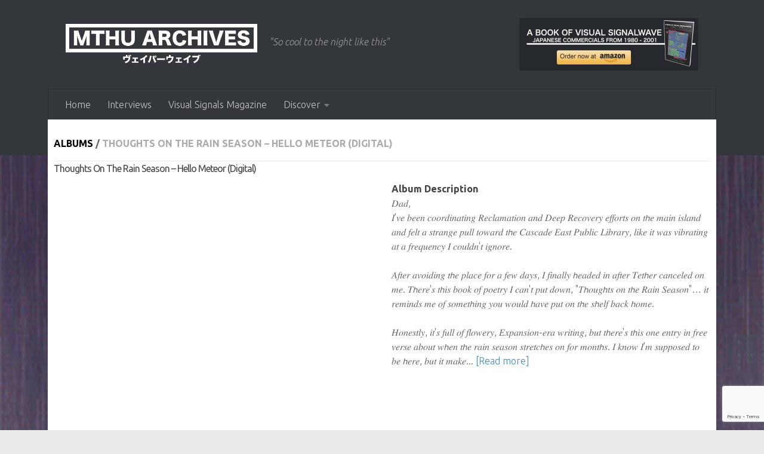

--- FILE ---
content_type: text/html; charset=UTF-8
request_url: http://musicsthehangup.com/albums/thoughts-on-the-rain-season-hello-meteor/
body_size: 13343
content:

<!DOCTYPE html>
<html class="no-js" lang="en-US" prefix="og: https://ogp.me/ns#">
<head>
  <meta charset="UTF-8">
  <meta name="viewport" content="width=device-width, initial-scale=1.0">
  <link rel="profile" href="https://gmpg.org/xfn/11" />
  <link rel="pingback" href="http://musicsthehangup.com/xmlrpc.php">

  <script>window.koko_analytics = {"tracker_url":"http:\/\/musicsthehangup.com\/koko-analytics-collect.php","post_id":10252,"use_cookie":1,"cookie_path":"\/","honor_dnt":true};</script>		    <!-- PVC Template -->
    <script type="text/template" id="pvc-stats-view-template">
    <i class="pvc-stats-icon small" aria-hidden="true"><svg aria-hidden="true" focusable="false" data-prefix="far" data-icon="chart-bar" role="img" xmlns="http://www.w3.org/2000/svg" viewBox="0 0 512 512" class="svg-inline--fa fa-chart-bar fa-w-16 fa-2x"><path fill="currentColor" d="M396.8 352h22.4c6.4 0 12.8-6.4 12.8-12.8V108.8c0-6.4-6.4-12.8-12.8-12.8h-22.4c-6.4 0-12.8 6.4-12.8 12.8v230.4c0 6.4 6.4 12.8 12.8 12.8zm-192 0h22.4c6.4 0 12.8-6.4 12.8-12.8V140.8c0-6.4-6.4-12.8-12.8-12.8h-22.4c-6.4 0-12.8 6.4-12.8 12.8v198.4c0 6.4 6.4 12.8 12.8 12.8zm96 0h22.4c6.4 0 12.8-6.4 12.8-12.8V204.8c0-6.4-6.4-12.8-12.8-12.8h-22.4c-6.4 0-12.8 6.4-12.8 12.8v134.4c0 6.4 6.4 12.8 12.8 12.8zM496 400H48V80c0-8.84-7.16-16-16-16H16C7.16 64 0 71.16 0 80v336c0 17.67 14.33 32 32 32h464c8.84 0 16-7.16 16-16v-16c0-8.84-7.16-16-16-16zm-387.2-48h22.4c6.4 0 12.8-6.4 12.8-12.8v-70.4c0-6.4-6.4-12.8-12.8-12.8h-22.4c-6.4 0-12.8 6.4-12.8 12.8v70.4c0 6.4 6.4 12.8 12.8 12.8z" class=""></path></svg></i> 
	 <%= total_view %> total views	<% if ( today_view > 0 ) { %>
		<span class="views_today">,  <%= today_view %> views today</span>
	<% } %>
	</span>
	</script>
		    <script>document.documentElement.className = document.documentElement.className.replace("no-js","js");</script>

<!-- Search Engine Optimization by Rank Math - https://s.rankmath.com/home -->
<title>Thoughts On The Rain Season - Hello Meteor (Digital) - Musics The Hang Up // MTHU</title>
<meta name="robots" content="follow, index, max-snippet:-1, max-video-preview:-1, max-image-preview:large"/>
<link rel="canonical" href="http://musicsthehangup.com/albums/thoughts-on-the-rain-season-hello-meteor/" />
<meta property="og:locale" content="en_US" />
<meta property="og:type" content="article" />
<meta property="og:title" content="Thoughts On The Rain Season - Hello Meteor (Digital) - Musics The Hang Up // MTHU" />
<meta property="og:url" content="http://musicsthehangup.com/albums/thoughts-on-the-rain-season-hello-meteor/" />
<meta property="og:site_name" content="Musics The Hang Up // MTHU" />
<meta property="og:image" content="http://musicsthehangup.com/wp-content/uploads/2022/06/a0960152449_16.jpg" />
<meta property="og:image:width" content="700" />
<meta property="og:image:height" content="700" />
<meta property="og:image:alt" content="Thoughts On The Rain Season &#8211; Hello Meteor (Digital)" />
<meta property="og:image:type" content="image/jpeg" />
<meta name="twitter:card" content="summary" />
<meta name="twitter:title" content="Thoughts On The Rain Season - Hello Meteor (Digital) - Musics The Hang Up // MTHU" />
<meta name="twitter:site" content="@MusicsTheHangUp" />
<meta name="twitter:creator" content="@musicsthehangup" />
<meta name="twitter:image" content="http://musicsthehangup.com/wp-content/uploads/2022/06/a0960152449_16.jpg" />
<script type="application/ld+json" class="rank-math-schema">{"@context":"https://schema.org","@graph":[{"@type":"BreadcrumbList","@id":"http://musicsthehangup.com/albums/thoughts-on-the-rain-season-hello-meteor/#breadcrumb","itemListElement":[{"@type":"ListItem","position":"1","item":{"@id":"http://musicsthehangup.com","name":"Home"}},{"@type":"ListItem","position":"2","item":{"@id":"http://musicsthehangup.com/?genres=90s","name":"90s"}},{"@type":"ListItem","position":"3","item":{"@id":"http://musicsthehangup.com/albums/thoughts-on-the-rain-season-hello-meteor/","name":"Thoughts On The Rain Season &#8211; Hello Meteor (Digital)"}}]}]}</script>
<!-- /Rank Math WordPress SEO plugin -->

<link rel='dns-prefetch' href='//s.w.org' />
<link rel="alternate" type="application/rss+xml" title="Musics The Hang Up // MTHU &raquo; Feed" href="http://musicsthehangup.com/feed/" />
<link id="hu-user-gfont" href="//fonts.googleapis.com/css?family=Ubuntu:400,400italic,300italic,300,700&subset=latin,latin-ext" rel="stylesheet" type="text/css">		<script type="text/javascript">
			window._wpemojiSettings = {"baseUrl":"https:\/\/s.w.org\/images\/core\/emoji\/13.1.0\/72x72\/","ext":".png","svgUrl":"https:\/\/s.w.org\/images\/core\/emoji\/13.1.0\/svg\/","svgExt":".svg","source":{"concatemoji":"http:\/\/musicsthehangup.com\/wp-includes\/js\/wp-emoji-release.min.js?ver=5.8.12"}};
			!function(e,a,t){var n,r,o,i=a.createElement("canvas"),p=i.getContext&&i.getContext("2d");function s(e,t){var a=String.fromCharCode;p.clearRect(0,0,i.width,i.height),p.fillText(a.apply(this,e),0,0);e=i.toDataURL();return p.clearRect(0,0,i.width,i.height),p.fillText(a.apply(this,t),0,0),e===i.toDataURL()}function c(e){var t=a.createElement("script");t.src=e,t.defer=t.type="text/javascript",a.getElementsByTagName("head")[0].appendChild(t)}for(o=Array("flag","emoji"),t.supports={everything:!0,everythingExceptFlag:!0},r=0;r<o.length;r++)t.supports[o[r]]=function(e){if(!p||!p.fillText)return!1;switch(p.textBaseline="top",p.font="600 32px Arial",e){case"flag":return s([127987,65039,8205,9895,65039],[127987,65039,8203,9895,65039])?!1:!s([55356,56826,55356,56819],[55356,56826,8203,55356,56819])&&!s([55356,57332,56128,56423,56128,56418,56128,56421,56128,56430,56128,56423,56128,56447],[55356,57332,8203,56128,56423,8203,56128,56418,8203,56128,56421,8203,56128,56430,8203,56128,56423,8203,56128,56447]);case"emoji":return!s([10084,65039,8205,55357,56613],[10084,65039,8203,55357,56613])}return!1}(o[r]),t.supports.everything=t.supports.everything&&t.supports[o[r]],"flag"!==o[r]&&(t.supports.everythingExceptFlag=t.supports.everythingExceptFlag&&t.supports[o[r]]);t.supports.everythingExceptFlag=t.supports.everythingExceptFlag&&!t.supports.flag,t.DOMReady=!1,t.readyCallback=function(){t.DOMReady=!0},t.supports.everything||(n=function(){t.readyCallback()},a.addEventListener?(a.addEventListener("DOMContentLoaded",n,!1),e.addEventListener("load",n,!1)):(e.attachEvent("onload",n),a.attachEvent("onreadystatechange",function(){"complete"===a.readyState&&t.readyCallback()})),(n=t.source||{}).concatemoji?c(n.concatemoji):n.wpemoji&&n.twemoji&&(c(n.twemoji),c(n.wpemoji)))}(window,document,window._wpemojiSettings);
		</script>
		<style type="text/css">
img.wp-smiley,
img.emoji {
	display: inline !important;
	border: none !important;
	box-shadow: none !important;
	height: 1em !important;
	width: 1em !important;
	margin: 0 .07em !important;
	vertical-align: -0.1em !important;
	background: none !important;
	padding: 0 !important;
}
</style>
	<link rel='stylesheet' id='wp-block-library-css'  href='http://musicsthehangup.com/wp-includes/css/dist/block-library/style.min.css?ver=5.8.12' type='text/css' media='all' />
<link rel='stylesheet' id='ugb-style-css-v2-css'  href='http://musicsthehangup.com/wp-content/plugins/stackable-ultimate-gutenberg-blocks/dist/deprecated/frontend_blocks_deprecated_v2.css?ver=3.1.0' type='text/css' media='all' />
<style id='ugb-style-css-v2-inline-css' type='text/css'>
:root {
			--content-width: 900px;
		}
</style>
<link rel='stylesheet' id='a3-pvc-style-css'  href='http://musicsthehangup.com/wp-content/plugins/page-views-count/assets/css/style.min.css?ver=2.4.13' type='text/css' media='all' />
<link rel='stylesheet' id='wp-ulike-css'  href='http://musicsthehangup.com/wp-content/plugins/wp-ulike/assets/css/wp-ulike.min.css?ver=4.5.8' type='text/css' media='all' />
<link rel='stylesheet' id='wordpress-popular-posts-css-css'  href='http://musicsthehangup.com/wp-content/plugins/wordpress-popular-posts/assets/css/wpp.css?ver=5.5.0' type='text/css' media='all' />
<link rel='stylesheet' id='hueman-main-style-css'  href='http://musicsthehangup.com/wp-content/themes/hueman/assets/front/css/main.min.css?ver=3.7.5' type='text/css' media='all' />
<style id='hueman-main-style-inline-css' type='text/css'>
body { font-family:'Ubuntu', Arial, sans-serif;font-size:1.00rem }@media only screen and (min-width: 720px) {
        .nav > li { font-size:1.00rem; }
      }.container-inner { max-width: 1120px; }::selection { background-color: #3b8dbd; }
::-moz-selection { background-color: #3b8dbd; }a,a>span.hu-external::after,.themeform label .required,#flexslider-featured .flex-direction-nav .flex-next:hover,#flexslider-featured .flex-direction-nav .flex-prev:hover,.post-hover:hover .post-title a,.post-title a:hover,.sidebar.s1 .post-nav li a:hover i,.content .post-nav li a:hover i,.post-related a:hover,.sidebar.s1 .widget_rss ul li a,#footer .widget_rss ul li a,.sidebar.s1 .widget_calendar a,#footer .widget_calendar a,.sidebar.s1 .alx-tab .tab-item-category a,.sidebar.s1 .alx-posts .post-item-category a,.sidebar.s1 .alx-tab li:hover .tab-item-title a,.sidebar.s1 .alx-tab li:hover .tab-item-comment a,.sidebar.s1 .alx-posts li:hover .post-item-title a,#footer .alx-tab .tab-item-category a,#footer .alx-posts .post-item-category a,#footer .alx-tab li:hover .tab-item-title a,#footer .alx-tab li:hover .tab-item-comment a,#footer .alx-posts li:hover .post-item-title a,.comment-tabs li.active a,.comment-awaiting-moderation,.child-menu a:hover,.child-menu .current_page_item > a,.wp-pagenavi a{ color: #3b8dbd; }input[type="submit"],.themeform button[type="submit"],.sidebar.s1 .sidebar-top,.sidebar.s1 .sidebar-toggle,#flexslider-featured .flex-control-nav li a.flex-active,.post-tags a:hover,.sidebar.s1 .widget_calendar caption,#footer .widget_calendar caption,.author-bio .bio-avatar:after,.commentlist li.bypostauthor > .comment-body:after,.commentlist li.comment-author-admin > .comment-body:after{ background-color: #3b8dbd; }.post-format .format-container { border-color: #3b8dbd; }.sidebar.s1 .alx-tabs-nav li.active a,#footer .alx-tabs-nav li.active a,.comment-tabs li.active a,.wp-pagenavi a:hover,.wp-pagenavi a:active,.wp-pagenavi span.current{ border-bottom-color: #3b8dbd!important; }.sidebar.s2 .post-nav li a:hover i,
.sidebar.s2 .widget_rss ul li a,
.sidebar.s2 .widget_calendar a,
.sidebar.s2 .alx-tab .tab-item-category a,
.sidebar.s2 .alx-posts .post-item-category a,
.sidebar.s2 .alx-tab li:hover .tab-item-title a,
.sidebar.s2 .alx-tab li:hover .tab-item-comment a,
.sidebar.s2 .alx-posts li:hover .post-item-title a { color: #f45555; }
.sidebar.s2 .sidebar-top,.sidebar.s2 .sidebar-toggle,.post-comments,.jp-play-bar,.jp-volume-bar-value,.sidebar.s2 .widget_calendar caption{ background-color: #f45555; }.sidebar.s2 .alx-tabs-nav li.active a { border-bottom-color: #f45555; }
.post-comments::before { border-right-color: #f45555; }
      .search-expand,
              #nav-topbar.nav-container { background-color: #26272b}@media only screen and (min-width: 720px) {
                #nav-topbar .nav ul { background-color: #26272b; }
              }.is-scrolled #header .nav-container.desktop-sticky,
              .is-scrolled #header .search-expand { background-color: #26272b; background-color: rgba(38,39,43,0.90) }.is-scrolled .topbar-transparent #nav-topbar.desktop-sticky .nav ul { background-color: #26272b; background-color: rgba(38,39,43,0.95) }#header { background-color: #33363b; }
@media only screen and (min-width: 720px) {
  #nav-header .nav ul { background-color: #33363b; }
}
        #header #nav-mobile { background-color: #33363b; }.is-scrolled #header #nav-mobile { background-color: #33363b; background-color: rgba(51,54,59,0.90) }#nav-header.nav-container, #main-header-search .search-expand { background-color: #33363b; }
@media only screen and (min-width: 720px) {
  #nav-header .nav ul { background-color: #33363b; }
}
        .site-title a img { max-height: 70px; }img { -webkit-border-radius: 4px; border-radius: 4px; }body { background-color: #eaeaea; }
</style>
<link rel='stylesheet' id='theme-stylesheet-css'  href='http://musicsthehangup.com/wp-content/themes/hueman-child/style.css?ver=5.8.12' type='text/css' media='all' />
<link rel='stylesheet' id='hueman-font-awesome-css'  href='http://musicsthehangup.com/wp-content/themes/hueman/assets/front/css/font-awesome.min.css?ver=3.7.5' type='text/css' media='all' />
<link rel='stylesheet' id='twp-widget-css'  href='http://musicsthehangup.com/wp-content/plugins/tweet-wheel/assets/css/twp-widget.css?ver=1.1.6' type='text/css' media='all' />
<link rel='stylesheet' id='a3pvc-css'  href='//musicsthehangup.com/wp-content/uploads/sass/pvc.min.css?ver=1634073340' type='text/css' media='all' />
<script type='text/javascript' id='ugb-block-frontend-js-v2-js-extra'>
/* <![CDATA[ */
var stackable = {"restUrl":"http:\/\/musicsthehangup.com\/wp-json\/"};
/* ]]> */
</script>
<script type='text/javascript' src='http://musicsthehangup.com/wp-content/plugins/stackable-ultimate-gutenberg-blocks/dist/deprecated/frontend_blocks_deprecated_v2.js?ver=3.1.0' id='ugb-block-frontend-js-v2-js'></script>
<script type='text/javascript' src='http://musicsthehangup.com/wp-includes/js/jquery/jquery.min.js?ver=3.6.0' id='jquery-core-js'></script>
<script type='text/javascript' src='http://musicsthehangup.com/wp-includes/js/jquery/jquery-migrate.min.js?ver=3.3.2' id='jquery-migrate-js'></script>
<script type='text/javascript' src='http://musicsthehangup.com/wp-includes/js/underscore.min.js?ver=1.13.1' id='underscore-js'></script>
<script type='text/javascript' src='http://musicsthehangup.com/wp-includes/js/backbone.min.js?ver=1.4.0' id='backbone-js'></script>
<script type='text/javascript' id='a3-pvc-backbone-js-extra'>
/* <![CDATA[ */
var vars = {"rest_api_url":"http:\/\/musicsthehangup.com\/wp-json\/pvc\/v1"};
/* ]]> */
</script>
<script type='text/javascript' src='http://musicsthehangup.com/wp-content/plugins/page-views-count/assets/js/pvc.backbone.min.js?ver=2.4.13' id='a3-pvc-backbone-js'></script>
<script type='application/json' id='wpp-json'>
{"sampling_active":0,"sampling_rate":100,"ajax_url":"http:\/\/musicsthehangup.com\/wp-json\/wordpress-popular-posts\/v1\/popular-posts","api_url":"http:\/\/musicsthehangup.com\/wp-json\/wordpress-popular-posts","ID":10252,"token":"4fed3ea672","lang":0,"debug":0}
</script>
<script type='text/javascript' src='http://musicsthehangup.com/wp-content/plugins/wordpress-popular-posts/assets/js/wpp.min.js?ver=5.5.0' id='wpp-js-js'></script>
<script type='text/javascript' src='http://musicsthehangup.com/wp-content/themes/hueman/assets/front/js/libs/mobile-detect.min.js?ver=3.7.5' id='mobile-detect-js' defer></script>
<script type='text/javascript' id='twp-widget-js-extra'>
/* <![CDATA[ */
var twpwidget = {"ajaxurl":"http:\/\/musicsthehangup.com\/wp-admin\/admin-ajax.php"};
/* ]]> */
</script>
<script type='text/javascript' src='http://musicsthehangup.com/wp-content/plugins/tweet-wheel/assets/js/twp-widget.js?ver=1.1.6' id='twp-widget-js'></script>
<link rel="https://api.w.org/" href="http://musicsthehangup.com/wp-json/" /><link rel="alternate" type="application/json" href="http://musicsthehangup.com/wp-json/wp/v2/albums/10252" /><link rel="EditURI" type="application/rsd+xml" title="RSD" href="http://musicsthehangup.com/xmlrpc.php?rsd" />
<link rel="wlwmanifest" type="application/wlwmanifest+xml" href="http://musicsthehangup.com/wp-includes/wlwmanifest.xml" /> 
<meta name="generator" content="WordPress 5.8.12" />
<link rel='shortlink' href='http://musicsthehangup.com/?p=10252' />
<link rel="alternate" type="application/json+oembed" href="http://musicsthehangup.com/wp-json/oembed/1.0/embed?url=http%3A%2F%2Fmusicsthehangup.com%2Falbums%2Fthoughts-on-the-rain-season-hello-meteor%2F" />
<link rel="alternate" type="text/xml+oembed" href="http://musicsthehangup.com/wp-json/oembed/1.0/embed?url=http%3A%2F%2Fmusicsthehangup.com%2Falbums%2Fthoughts-on-the-rain-season-hello-meteor%2F&#038;format=xml" />
<!-- Global site tag (gtag.js) - Google Analytics -->
<script async src="https://www.googletagmanager.com/gtag/js?id=UA-146137683-1"></script>
<script>
  window.dataLayer = window.dataLayer || [];
  function gtag(){dataLayer.push(arguments);}
  gtag('js', new Date());

  gtag('config', 'UA-146137683-1');
</script>        <style>
            @-webkit-keyframes bgslide {
                from {
                    background-position-x: 0;
                }
                to {
                    background-position-x: -200%;
                }
            }

            @keyframes bgslide {
                    from {
                        background-position-x: 0;
                    }
                    to {
                        background-position-x: -200%;
                    }
            }

            .wpp-widget-placeholder {
                margin: 0 auto;
                width: 60px;
                height: 3px;
                background: #dd3737;
                background: -webkit-gradient(linear, left top, right top, from(#dd3737), color-stop(10%, #571313), to(#dd3737));
                background: linear-gradient(90deg, #dd3737 0%, #571313 10%, #dd3737 100%);
                background-size: 200% auto;
                border-radius: 3px;
                -webkit-animation: bgslide 1s infinite linear;
                animation: bgslide 1s infinite linear;
            }
        </style>
            <link rel="preload" as="font" type="font/woff2" href="http://musicsthehangup.com/wp-content/themes/hueman/assets/front/webfonts/fa-brands-400.woff2?v=5.15.2" crossorigin="anonymous"/>
    <link rel="preload" as="font" type="font/woff2" href="http://musicsthehangup.com/wp-content/themes/hueman/assets/front/webfonts/fa-regular-400.woff2?v=5.15.2" crossorigin="anonymous"/>
    <link rel="preload" as="font" type="font/woff2" href="http://musicsthehangup.com/wp-content/themes/hueman/assets/front/webfonts/fa-solid-900.woff2?v=5.15.2" crossorigin="anonymous"/>
  <!--[if lt IE 9]>
<script src="http://musicsthehangup.com/wp-content/themes/hueman/assets/front/js/ie/html5shiv-printshiv.min.js"></script>
<script src="http://musicsthehangup.com/wp-content/themes/hueman/assets/front/js/ie/selectivizr.js"></script>
<![endif]-->
<link rel="icon" href="http://musicsthehangup.com/wp-content/uploads/2020/03/cropped-MTHU-Records-512-32x32.png" sizes="32x32" />
<link rel="icon" href="http://musicsthehangup.com/wp-content/uploads/2020/03/cropped-MTHU-Records-512-192x192.png" sizes="192x192" />
<link rel="apple-touch-icon" href="http://musicsthehangup.com/wp-content/uploads/2020/03/cropped-MTHU-Records-512-180x180.png" />
<meta name="msapplication-TileImage" content="http://musicsthehangup.com/wp-content/uploads/2020/03/cropped-MTHU-Records-512-270x270.png" />
		<style type="text/css" id="wp-custom-css">
			/* more releases list */
h2.post-title.entry-title {
	width: 100% !important;
	height: 100% !important;
}

img.attachment-full.size-full.wp-post-image {
	width: 100%;
	height: 100%;
}

/* albums list */
.page-template-albums-template .post-row {
	margin-bottom: 15px;
}

.page-template-albums-template .group.grid-item.albums {
	width: 22%;
	margin: 5px;
	font-size: 11px;
	height: 270px;
	line-height: 13px;
}

	.page-template-albums-template .group.grid-item.albums p {
		font-size: 12px;
	}

.page-template-albums-template .group.grid-item.albums .post-thumbnail {
    width: 100%;
    height: 0;
    padding-top: 50%;
		padding-bottom: 50%;
	background-color: #f0f0f0;

/* 		display: flex;
		justify-content: center;
		align-items: center;
		overflow: hidden; */
	overflow: hidden;
	border-radius: 3px;
}

.page-template-albums-template .group.grid-item.albums .post-thumbnail img {
	top: 0;
	right: 0;
	position: absolute;
   object-fit: cover;
   width: 100%;
   height: 100%;
	border-radius: 0px;
}

@media only screen and (max-width: 719px) {
  /* For mobile phones: */
	.page-template-albums-template .group.grid-item.albums {
/* 		display:table-cell; */
		width: 46%;
		font-size: 12px;
		height: 230px;
	}
	
	.page-template-albums-template .group.grid-item.albums a {
		line-height: 18px;
		display: block;
	}
	
	.page-template-albums-template .group.grid-item.albums p {
		font-size: 11px;
		line-height: 12px;
	}
	
	.page-template-albums-template .post-title.entry-title {
		margin-right: 6px;
	}

	.page-template-albums-template .group.grid-item.albums .post-thumbnail {
    width: 100%;
    height: 0;
    padding-top: 50%;
		padding-bottom: 50%;

		display: flex;
		justify-content: center;
		align-items: center;
		overflow: hidden
	}

	.page-template-albums-template .group.grid-item.albums .post-thumbnail img {
		 object-fit: cover;
	}
}

/* tax list */
.tax-genres .group.grid-item.albums {
	font-size: 10px;
	width: 49%;
	margin: 1px;
}

.tax-genres .entry.excerpt.entry-summary {
	display: none;
}

/* you may also like section */
.related-posts.group .post-thumbnail {
	height: 80px;
	border-radius: 5px;
		overflow: hidden;

}

/*  Recommended section */
article.group.type-albums {
	width: 160px;
	margin-right: 10px;
}

.type-albums .post-thumbnail {
	padding: 0px;
	margin: 0px;
}

.type-albums img{
	width: 160px;
	height: 160px;
}

.type-albums .post-title.entry-title {
	width: 160px;
	font-size: 14px;
}

/* Mailchimp */

div#mc_embed_signup {
	background-color: #272727;
	border-radius: 3px;
	padding: 4px !important;
}

div#mc_embed_signup form {
	padding: 0px;
}

div#mc_embed_signup h2 {
	color: white;
	font-size: 20px;
	text-align: center;
}

div.mc-field-group {
	padding: 0px !important;
	margin: auto;
	color: white;
	text-align: center;
}

div#mc_embed_signup_scroll {
	text-align: center;
}

div#mc_embed_signup_scroll a {
	color: white;
}

div#mc_embed_signup_scroll .cm_subscribe {
	padding-top: 10px;
	
}

.post-item-category { 
	display: none;
}

.wp-block-media-text {
	padding: 10px;
}		</style>
		</head>

<body class="albums-template-default single single-albums postid-10252 single-format-standard wp-custom-logo wp-embed-responsive col-1c full-width header-desktop-sticky header-mobile-sticky hueman-3-7-5-with-child-theme chrome">
<div id="wrapper">
  <a class="screen-reader-text skip-link" href="#content">Skip to content</a>
  
  <header id="header" class="main-menu-mobile-on one-mobile-menu main_menu header-ads-desktop header-ads-mobile topbar-transparent no-header-img">
        <nav class="nav-container group mobile-menu mobile-sticky " id="nav-mobile" data-menu-id="header-1">
  <div class="mobile-title-logo-in-header"><p class="site-title">                  <a class="custom-logo-link" href="http://musicsthehangup.com/" rel="home" title="Musics The Hang Up // MTHU | Home page"><img src="http://musicsthehangup.com/wp-content/uploads/2024/01/MTHU-1.png" alt="Musics The Hang Up // MTHU" width="2158" height="471"/></a>                </p></div>
        
                    <!-- <div class="ham__navbar-toggler collapsed" aria-expanded="false">
          <div class="ham__navbar-span-wrapper">
            <span class="ham-toggler-menu__span"></span>
          </div>
        </div> -->
        <button class="ham__navbar-toggler-two collapsed" title="Menu" aria-expanded="false">
          <span class="ham__navbar-span-wrapper">
            <span class="line line-1"></span>
            <span class="line line-2"></span>
            <span class="line line-3"></span>
          </span>
        </button>
            
      <div class="nav-text"></div>
      <div class="nav-wrap container">
                  <ul class="nav container-inner group mobile-search">
                            <li>
                  <form role="search" method="get" class="search-form" action="http://musicsthehangup.com/">
				<label>
					<span class="screen-reader-text">Search for:</span>
					<input type="search" class="search-field" placeholder="Search &hellip;" value="" name="s" />
				</label>
				<input type="submit" class="search-submit" value="Search" />
			</form>                </li>
                      </ul>
                <ul id="menu-normal" class="nav container-inner group"><li id="menu-item-388" class="menu-item menu-item-type-custom menu-item-object-custom menu-item-home menu-item-388"><a href="http://musicsthehangup.com">Home</a></li>
<li id="menu-item-3670" class="menu-item menu-item-type-post_type menu-item-object-page menu-item-3670"><a href="http://musicsthehangup.com/vaporwave-subgenres-interviews/">Interviews</a></li>
<li id="menu-item-9891" class="menu-item menu-item-type-custom menu-item-object-custom menu-item-9891"><a href="https://visualsignals.xyz/">Visual Signals Magazine</a></li>
<li id="menu-item-9961" class="menu-item menu-item-type-custom menu-item-object-custom menu-item-has-children menu-item-9961"><a href="http://musicsthehangup.com/?genres=digital-release">Discover</a>
<ul class="sub-menu">
	<li id="menu-item-9976" class="menu-item menu-item-type-custom menu-item-object-custom menu-item-9976"><a href="http://musicsthehangup.com/?genres=Vaporwave">Vaporwave</a></li>
	<li id="menu-item-10384" class="menu-item menu-item-type-taxonomy menu-item-object-genres menu-item-10384"><a href="http://musicsthehangup.com/?genres=signalwave">signalwave</a></li>
	<li id="menu-item-9969" class="menu-item menu-item-type-custom menu-item-object-custom menu-item-9969"><a href="http://musicsthehangup.com/?genres=barber-beats">Barber Beats</a></li>
	<li id="menu-item-9971" class="menu-item menu-item-type-custom menu-item-object-custom menu-item-9971"><a href="http://musicsthehangup.com/?genres=dreampunk">Dreampunk</a></li>
	<li id="menu-item-9972" class="menu-item menu-item-type-custom menu-item-object-custom menu-item-9972"><a href="http://musicsthehangup.com/?genres=synthwave">Synthwave</a></li>
	<li id="menu-item-10385" class="menu-item menu-item-type-taxonomy menu-item-object-genres menu-item-10385"><a href="http://musicsthehangup.com/?genres=dark-ambient">dark ambient</a></li>
	<li id="menu-item-9973" class="menu-item menu-item-type-custom menu-item-object-custom menu-item-9973"><a href="http://musicsthehangup.com/?genres=downtempo">Downtempo</a></li>
	<li id="menu-item-9975" class="menu-item menu-item-type-custom menu-item-object-custom menu-item-9975"><a href="http://musicsthehangup.com/?genres=city-pop">Citypop</a></li>
	<li id="menu-item-9970" class="menu-item menu-item-type-custom menu-item-object-custom menu-item-9970"><a href="http://musicsthehangup.com/?genres=naturewave">Naturewave</a></li>
	<li id="menu-item-10383" class="menu-item menu-item-type-taxonomy menu-item-object-genres menu-item-10383"><a href="http://musicsthehangup.com/?genres=slushwave">slushwave</a></li>
	<li id="menu-item-9974" class="menu-item menu-item-type-custom menu-item-object-custom menu-item-9974"><a href="http://musicsthehangup.com/?genres=vaporjazz">Vaporjazz</a></li>
</ul>
</li>
</ul>      </div>
</nav><!--/#nav-topbar-->  
  
  <div class="container group">
        <div class="container-inner">

                    <div class="group hu-pad central-header-zone">
                  <div class="logo-tagline-group">
                      <p class="site-title">                  <a class="custom-logo-link" href="http://musicsthehangup.com/" rel="home" title="Musics The Hang Up // MTHU | Home page"><img src="http://musicsthehangup.com/wp-content/uploads/2024/01/MTHU-1.png" alt="Musics The Hang Up // MTHU" width="2158" height="471"/></a>                </p>                                                <p class="site-description">&quot;So cool to the night like this&quot;</p>
                                        </div>

                                        <div id="header-widgets">
                          <div id="media_image-6" class="widget widget_media_image"><a href="https://www.amazon.com/dp/B0858WJT83"><img width="300" height="88" src="http://musicsthehangup.com/wp-content/uploads/2020/03/signalwave-book-no-drop-300x88.png" class="image wp-image-6064  attachment-medium size-medium" alt="A Book Of Visual Signalwave now on amazon" loading="lazy" style="max-width: 100%; height: auto;" srcset="http://musicsthehangup.com/wp-content/uploads/2020/03/signalwave-book-no-drop-300x88.png 300w, http://musicsthehangup.com/wp-content/uploads/2020/03/signalwave-book-no-drop.png 600w" sizes="(max-width: 300px) 100vw, 300px" /></a></div>                      </div><!--/#header-ads-->
                                </div>
      
                <nav class="nav-container group desktop-menu " id="nav-header" data-menu-id="header-2">
    <div class="nav-text"><!-- put your mobile menu text here --></div>

  <div class="nav-wrap container">
        <ul id="menu-normal-1" class="nav container-inner group"><li class="menu-item menu-item-type-custom menu-item-object-custom menu-item-home menu-item-388"><a href="http://musicsthehangup.com">Home</a></li>
<li class="menu-item menu-item-type-post_type menu-item-object-page menu-item-3670"><a href="http://musicsthehangup.com/vaporwave-subgenres-interviews/">Interviews</a></li>
<li class="menu-item menu-item-type-custom menu-item-object-custom menu-item-9891"><a href="https://visualsignals.xyz/">Visual Signals Magazine</a></li>
<li class="menu-item menu-item-type-custom menu-item-object-custom menu-item-has-children menu-item-9961"><a href="http://musicsthehangup.com/?genres=digital-release">Discover</a>
<ul class="sub-menu">
	<li class="menu-item menu-item-type-custom menu-item-object-custom menu-item-9976"><a href="http://musicsthehangup.com/?genres=Vaporwave">Vaporwave</a></li>
	<li class="menu-item menu-item-type-taxonomy menu-item-object-genres menu-item-10384"><a href="http://musicsthehangup.com/?genres=signalwave">signalwave</a></li>
	<li class="menu-item menu-item-type-custom menu-item-object-custom menu-item-9969"><a href="http://musicsthehangup.com/?genres=barber-beats">Barber Beats</a></li>
	<li class="menu-item menu-item-type-custom menu-item-object-custom menu-item-9971"><a href="http://musicsthehangup.com/?genres=dreampunk">Dreampunk</a></li>
	<li class="menu-item menu-item-type-custom menu-item-object-custom menu-item-9972"><a href="http://musicsthehangup.com/?genres=synthwave">Synthwave</a></li>
	<li class="menu-item menu-item-type-taxonomy menu-item-object-genres menu-item-10385"><a href="http://musicsthehangup.com/?genres=dark-ambient">dark ambient</a></li>
	<li class="menu-item menu-item-type-custom menu-item-object-custom menu-item-9973"><a href="http://musicsthehangup.com/?genres=downtempo">Downtempo</a></li>
	<li class="menu-item menu-item-type-custom menu-item-object-custom menu-item-9975"><a href="http://musicsthehangup.com/?genres=city-pop">Citypop</a></li>
	<li class="menu-item menu-item-type-custom menu-item-object-custom menu-item-9970"><a href="http://musicsthehangup.com/?genres=naturewave">Naturewave</a></li>
	<li class="menu-item menu-item-type-taxonomy menu-item-object-genres menu-item-10383"><a href="http://musicsthehangup.com/?genres=slushwave">slushwave</a></li>
	<li class="menu-item menu-item-type-custom menu-item-object-custom menu-item-9974"><a href="http://musicsthehangup.com/?genres=vaporjazz">Vaporjazz</a></li>
</ul>
</li>
</ul>  </div>
</nav><!--/#nav-header-->      
    </div><!--/.container-inner-->
      </div><!--/.container-->

</header><!--/#header-->
  
  <div class="container" id="page">
    <div class="container-inner">
            <div class="main">
        <div class="main-inner group">
          


<!-- breadcrumbs -->
<section class="content" id="content">
  <div class="page-title pad group">
    <h2><a href="http://musicsthehangup.com/albums" style="color: black">Albums</a> / <span class="hu-blog-subheading">Thoughts On The Rain Season &#8211; Hello Meteor (Digital)</span>
    </h2>
  </div>

                <!-- <section class="content" id="content"> -->
                                <!-- header title -->
<div class="pad group">
<h1 class="post-title entry-title">Thoughts On The Rain Season &#8211; Hello Meteor (Digital)</h1>
  <p class="post-byline">
       by     <span class="vcard author">
       <span class="fn"><a href="http://musicsthehangup.com/blog/author/jdriselvato/" title="Posts by KITE0080" rel="author">KITE0080</a></span>
     </span>
     &middot;
                          <span class="published">06/30/2022</span>
          </p>

<!-- wp:columns -->
<div class="wp-block-columns has-2-columns"><!-- wp:column -->
<div class="wp-block-column" id="0">
<!-- wp:html -->
<iframe style="border: 0; width: 100%; height: 650px;" src="https://bandcamp.com/EmbeddedPlayer/album=3049823669/size=large/bgcol=ffffff/linkcol=0687f5/transparent=true/" seamless><a href="https://hellometeor.bandcamp.com/album/thoughts-on-the-rain-season">Thoughts On The Rain Season by Hello Meteor</a></iframe>
<!-- /wp:html -->
<!-- wp:spacer {"height":75} -->
<div style="height:25px" aria-hidden="true" class="wp-block-spacer"></div>
<!-- /wp:spacer -->
<!-- wp:button {"align":"center"} -->
<div class="wp-block-button aligncenter"><a class="wp-block-button__link" href="https://hellometeor.bandcamp.com/album/thoughts-on-the-rain-season">Buy on Bandcamp</a></div>
<!-- /wp:button -->
</div>
<!-- /wp:column -->
<!-- wp:column -->
<div class="wp-block-column" id="1">
<!-- wp:heading {"level":4} -->
<h4>Album Description</h4>
<!-- /wp:heading -->
<!-- wp:paragraph -->
<p itemprop="description">𝐷𝑎𝑑,  <br> 𝐼&#39;𝑣𝑒 𝑏𝑒𝑒𝑛 𝑐𝑜𝑜𝑟𝑑𝑖𝑛𝑎𝑡𝑖𝑛𝑔 𝑅𝑒𝑐𝑙𝑎𝑚𝑎𝑡𝑖𝑜𝑛 𝑎𝑛𝑑 𝐷𝑒𝑒𝑝 𝑅𝑒𝑐𝑜𝑣𝑒𝑟𝑦 𝑒𝑓𝑓𝑜𝑟𝑡𝑠 𝑜𝑛 𝑡𝘩𝑒 𝑚𝑎𝑖𝑛 𝑖𝑠𝑙𝑎𝑛𝑑 𝑎𝑛𝑑 𝑓𝑒𝑙𝑡 𝑎 𝑠𝑡𝑟𝑎𝑛𝑔𝑒 𝑝𝑢𝑙𝑙 𝑡𝑜𝑤𝑎𝑟𝑑 𝑡𝘩𝑒 𝐶𝑎𝑠𝑐𝑎𝑑𝑒 𝐸𝑎𝑠𝑡 𝑃𝑢𝑏𝑙𝑖𝑐 𝐿𝑖𝑏𝑟𝑎𝑟𝑦, 𝑙𝑖𝑘𝑒 𝑖𝑡 𝑤𝑎𝑠 𝑣𝑖𝑏𝑟𝑎𝑡𝑖𝑛𝑔 𝑎𝑡 𝑎 𝑓𝑟𝑒𝑞𝑢𝑒𝑛𝑐𝑦 𝐼 𝑐𝑜𝑢𝑙𝑑𝑛&#39;𝑡 𝑖𝑔𝑛𝑜𝑟𝑒.  <br>  <br> 𝐴𝑓𝑡𝑒𝑟 𝑎𝑣𝑜𝑖𝑑𝑖𝑛𝑔 𝑡𝘩𝑒 𝑝𝑙𝑎𝑐𝑒 𝑓𝑜𝑟 𝑎 𝑓𝑒𝑤 𝑑𝑎𝑦𝑠, 𝐼 𝑓𝑖𝑛𝑎𝑙𝑙𝑦 𝘩𝑒𝑎𝑑𝑒𝑑 𝑖𝑛 𝑎𝑓𝑡𝑒𝑟 𝑇𝑒𝑡𝘩𝑒𝑟 𝑐𝑎𝑛𝑐𝑒𝑙𝑒𝑑 𝑜𝑛 𝑚𝑒. 𝑇𝘩𝑒𝑟𝑒&#39;𝑠 𝑡𝘩𝑖𝑠 𝑏𝑜𝑜𝑘 𝑜𝑓 𝑝𝑜𝑒𝑡𝑟𝑦 𝐼 𝑐𝑎𝑛&#39;𝑡 𝑝𝑢𝑡 𝑑𝑜𝑤𝑛, &quot;𝑇𝘩𝑜𝑢𝑔𝘩𝑡𝑠 𝑜𝑛 𝑡𝘩𝑒 𝑅𝑎𝑖𝑛 𝑆𝑒𝑎𝑠𝑜𝑛&quot;… 𝑖𝑡 𝑟𝑒𝑚𝑖𝑛𝑑𝑠 𝑚𝑒 𝑜𝑓 𝑠𝑜𝑚𝑒𝑡𝘩𝑖𝑛𝑔 𝑦𝑜𝑢 𝑤𝑜𝑢𝑙𝑑 𝘩𝑎𝑣𝑒 𝑝𝑢𝑡 𝑜𝑛 𝑡𝘩𝑒 𝑠𝘩𝑒𝑙𝑓 𝑏𝑎𝑐𝑘 𝘩𝑜𝑚𝑒. <br>  <br> 𝐻𝑜𝑛𝑒𝑠𝑡𝑙𝑦, 𝑖𝑡&#39;𝑠 𝑓𝑢𝑙𝑙 𝑜𝑓 𝑓𝑙𝑜𝑤𝑒𝑟𝑦, 𝐸𝑥𝑝𝑎𝑛𝑠𝑖𝑜𝑛-𝑒𝑟𝑎 𝑤𝑟𝑖𝑡𝑖𝑛𝑔, 𝑏𝑢𝑡 𝑡𝘩𝑒𝑟𝑒&#39;𝑠 𝑡𝘩𝑖𝑠 𝑜𝑛𝑒 𝑒𝑛𝑡𝑟𝑦 𝑖𝑛 𝑓𝑟𝑒𝑒 𝑣𝑒𝑟𝑠𝑒 𝑎𝑏𝑜𝑢𝑡 𝑤𝘩𝑒𝑛 𝑡𝘩𝑒 𝑟𝑎𝑖𝑛 𝑠𝑒𝑎𝑠𝑜𝑛 𝑠𝑡𝑟𝑒𝑡𝑐𝘩𝑒𝑠 𝑜𝑛 𝑓𝑜𝑟 𝑚𝑜𝑛𝑡𝘩𝑠. 𝐼 𝑘𝑛𝑜𝑤 𝐼&#39;𝑚 𝑠𝑢𝑝𝑝𝑜𝑠𝑒𝑑 𝑡𝑜 𝑏𝑒 𝘩𝑒𝑟𝑒, 𝑏𝑢𝑡 𝑖𝑡 𝑚𝑎𝑘𝑒... <a href='https://hellometeor.bandcamp.com/album/thoughts-on-the-rain-season'>[Read more]</a></p>
<!-- /wp:paragraph -->
</div>
<!-- /wp:column -->
</div>
<!-- /wp:columns -->
<!-- wp:spacer {"height":25} -->
<div style="height:25px" aria-hidden="true" class="wp-block-spacer"></div>
<!-- /wp:spacer -->
    <script type="text/javascript">
    (function($) {
    $('.container#page').css("background-image", "url('http://musicsthehangup.com/wp-content/themes/hueman-child/images/randomBG.php')");
    $('.container#page').css("background-size", "100% 100%");
    })( jQuery );
    </script>

    <script></script>
	
<!-- printing an edit content -->
	<!-- printing an edit content -->

    
    <p class="release_date" style="font-style: italic; font-size: 14px;">
        Released on Hello Meteor's Bandcamp.
        <b>Info:</b>                               released June 29, 2022                                           </p>
    
<div class="clear" style="height: 45px"></div>

<!-- tags -->
    <p class="post-tags"><span>Genres:</span>
    <a href="http://musicsthehangup.com/?genres=90s" id="90s" >90s</a> <a href="http://musicsthehangup.com/?genres=ambient" id="ambient" >ambient</a> <a href="http://musicsthehangup.com/?genres=cozywave" id="cozywave" >cozywave</a> <a href="http://musicsthehangup.com/?genres=digital-release" id="digital_release" >digital release</a> <a href="http://musicsthehangup.com/?genres=dreamwave" id="dreamwave" >dreamwave</a> <a href="http://musicsthehangup.com/?genres=electronic" id="electronic" >electronic</a> <a href="http://musicsthehangup.com/?genres=hello-meteor" id="Hello_Meteor" >Hello Meteor</a> <a href="http://musicsthehangup.com/?genres=idm" id="idm" >idm</a> <a href="http://musicsthehangup.com/?genres=instrumental" id="instrumental" >instrumental</a> <a href="http://musicsthehangup.com/?genres=new-age" id="new_age" >new age</a> <a href="http://musicsthehangup.com/?genres=seattle" id="seattle" >seattle</a> <a href="http://musicsthehangup.com/?genres=soundscapes" id="soundscapes" >soundscapes</a>    <span>Looking for new music? Explore a genre!</span>
    </p>
    

<!-- related -->
<h1 class="related_albums" style="font-size: 28px;">Related Albums</h1>
<div style="height: 10px;" aria-hidden="true" class="wp-block-spacer"></div>

<div id="grid-wrapper" class="post-list group">
<div class="post-row">        <article id="post-5761" class="group grid-item post-5761 albums type-albums status-publish format-standard has-post-thumbnail hentry genres-breaks genres-chug genres-electronic genres-house genres-jazz genres-london genres-peckham genres-physical-release genres-rhythm-section genres-rhythm-section-international genres-soul genres-techno genres-various-artists genres-vinyl">
	<div class="a-post-inner post-hover">
		<div class="post-thumbnail">
			<a href="http://musicsthehangup.com/albums/shouts-5-years-of-rhythm-section-intl-by-various-artists-vinyl/">
				<img width="300" height="300" src="http://musicsthehangup.com/wp-content/uploads/2020/02/a1931270199_16-300x300.jpg" class="attachment-medium size-medium wp-post-image" alt="SHOUTS - 5 Years of Rhythm Section INTL by Various Artists (Vinyl) 1" loading="lazy" srcset="http://musicsthehangup.com/wp-content/uploads/2020/02/a1931270199_16-300x300.jpg 300w, http://musicsthehangup.com/wp-content/uploads/2020/02/a1931270199_16-150x150.jpg 150w, http://musicsthehangup.com/wp-content/uploads/2020/02/a1931270199_16-160x160.jpg 160w, http://musicsthehangup.com/wp-content/uploads/2020/02/a1931270199_16-320x320.jpg 320w, http://musicsthehangup.com/wp-content/uploads/2020/02/a1931270199_16.jpg 700w" sizes="(max-width: 300px) 100vw, 300px" title="SHOUTS - 5 Years of Rhythm Section INTL by Various Artists (Vinyl) 1">							</a>
		</div><!--/.post-thumbnail-->

		<h2 class="post-title entry-title">
			<a href="http://musicsthehangup.com/albums/shouts-5-years-of-rhythm-section-intl-by-various-artists-vinyl/" rel="bookmark" title="Permalink to SHOUTS &#8211; 5 Years of Rhythm Section INTL by Various Artists (Vinyl)">
			SHOUTS &#8211; 5 Years of Rhythm Section INTL<p style='color: darkgray;'>Various Artists (Vinyl)</p>	
			</a>
		</h2><!--/.post-title-->

	</div><!--/.post-inner-->
</article><!--/.post-->                <article id="post-8232" class="group grid-item post-8232 albums type-albums status-publish format-standard has-post-thumbnail hentry genres-ambient genres-beats genres-chillwave genres-digital-release genres-downtempo genres-electronic genres-industrial genres-jungle genres-lofi genres-lofttapes-production genres-plunderphonics genres-tape genres-united-kingdom genres-vaporwave genres--tapes">
	<div class="a-post-inner post-hover">
		<div class="post-thumbnail">
			<a href="http://musicsthehangup.com/albums/divide-20-by-tapes-digital/">
				<img width="300" height="300" src="http://musicsthehangup.com/wp-content/uploads/2020/07/a1591134827_16-300x300.jpg" class="attachment-medium size-medium wp-post-image" alt="Divide カセット 20 by ロフト tapes (Digital) 2" loading="lazy" srcset="http://musicsthehangup.com/wp-content/uploads/2020/07/a1591134827_16-300x300.jpg 300w, http://musicsthehangup.com/wp-content/uploads/2020/07/a1591134827_16-150x150.jpg 150w, http://musicsthehangup.com/wp-content/uploads/2020/07/a1591134827_16-160x160.jpg 160w, http://musicsthehangup.com/wp-content/uploads/2020/07/a1591134827_16-320x320.jpg 320w, http://musicsthehangup.com/wp-content/uploads/2020/07/a1591134827_16.jpg 700w" sizes="(max-width: 300px) 100vw, 300px" title="Divide カセット 20 by ロフト tapes (Digital) 2">							</a>
		</div><!--/.post-thumbnail-->

		<h2 class="post-title entry-title">
			<a href="http://musicsthehangup.com/albums/divide-20-by-tapes-digital/" rel="bookmark" title="Permalink to Divide カセット 20 by ロフト tapes (Digital)">
			Divide カセット 20<p style='color: darkgray;'>ロフト tapes (Digital)</p>	
			</a>
		</h2><!--/.post-title-->

	</div><!--/.post-inner-->
</article><!--/.post-->                <article id="post-5469" class="group grid-item post-5469 albums type-albums status-publish format-standard has-post-thumbnail hentry genres-ambient genres-cyberpunk genres-dream genres-dreampunk genres-mystery genres-physical-release genres-shenzhen genres-vaporwave genres-vinyl genres-1420">
	<div class="a-post-inner post-hover">
		<div class="post-thumbnail">
			<a href="http://musicsthehangup.com/albums/mother-by-vinyl-2/">
				<img width="300" height="300" src="http://musicsthehangup.com/wp-content/uploads/2020/01/a2835940875_16-1-300x300.jpg" class="attachment-medium size-medium wp-post-image" alt="Mother by 暗号零 (Vinyl) 3" loading="lazy" srcset="http://musicsthehangup.com/wp-content/uploads/2020/01/a2835940875_16-1-300x300.jpg 300w, http://musicsthehangup.com/wp-content/uploads/2020/01/a2835940875_16-1-150x150.jpg 150w, http://musicsthehangup.com/wp-content/uploads/2020/01/a2835940875_16-1-160x160.jpg 160w, http://musicsthehangup.com/wp-content/uploads/2020/01/a2835940875_16-1-320x320.jpg 320w, http://musicsthehangup.com/wp-content/uploads/2020/01/a2835940875_16-1.jpg 700w" sizes="(max-width: 300px) 100vw, 300px" title="Mother by 暗号零 (Vinyl) 3">							</a>
		</div><!--/.post-thumbnail-->

		<h2 class="post-title entry-title">
			<a href="http://musicsthehangup.com/albums/mother-by-vinyl-2/" rel="bookmark" title="Permalink to Mother by 暗号零 (Vinyl)">
			Mother<p style='color: darkgray;'>暗号零 (Vinyl)</p>	
			</a>
		</h2><!--/.post-title-->

	</div><!--/.post-inner-->
</article><!--/.post-->                <article id="post-7876" class="group grid-item post-7876 albums type-albums status-publish format-standard has-post-thumbnail hentry genres-2-step genres-argentina genres-bassline genres-deep-house genres-digital-release genres-electronic genres-electronic-music genres-house-music genres-joao-gilberto genres-lofi-hip-hop genres-lofi-hiphop genres-sampladelic genres-uk-bass genres-uk-garage genres-ukg">
	<div class="a-post-inner post-hover">
		<div class="post-thumbnail">
			<a href="http://musicsthehangup.com/albums/my-heart-by-sampladelic-digital/">
				<img width="300" height="300" src="http://musicsthehangup.com/wp-content/uploads/2020/06/a1106580141_16-300x300.jpg" class="attachment-medium size-medium wp-post-image" alt="My Heart by Sampladelic (Digital) 4" loading="lazy" srcset="http://musicsthehangup.com/wp-content/uploads/2020/06/a1106580141_16-300x300.jpg 300w, http://musicsthehangup.com/wp-content/uploads/2020/06/a1106580141_16-150x150.jpg 150w, http://musicsthehangup.com/wp-content/uploads/2020/06/a1106580141_16-160x160.jpg 160w, http://musicsthehangup.com/wp-content/uploads/2020/06/a1106580141_16-320x320.jpg 320w, http://musicsthehangup.com/wp-content/uploads/2020/06/a1106580141_16.jpg 700w" sizes="(max-width: 300px) 100vw, 300px" title="My Heart by Sampladelic (Digital) 4">							</a>
		</div><!--/.post-thumbnail-->

		<h2 class="post-title entry-title">
			<a href="http://musicsthehangup.com/albums/my-heart-by-sampladelic-digital/" rel="bookmark" title="Permalink to My Heart by Sampladelic (Digital)">
			My Heart<p style='color: darkgray;'>Sampladelic (Digital)</p>	
			</a>
		</h2><!--/.post-title-->

	</div><!--/.post-inner-->
</article><!--/.post-->        </div></div><!--/.post-list-->
<div style="height: 10px;" aria-hidden="true" class="wp-block-spacer"></div>



</div>
        <!-- </section><!--/.content--> -->
          </section>


        </div><!--/.main-inner-->
      </div><!--/.main-->
    </div><!--/.container-inner-->
  </div><!--/.container-->
    <footer id="footer">

                  <section class="container" id="footer-full-width-widget">
          <div class="container-inner">
            <div id="custom_html-19" class="widget_text widget widget_custom_html"><h3 class="widget-title">Loving what we do? Donate a few coins</h3><div class="textwidget custom-html-widget"><div>POLYGON - 0x0EA9aF5D6c133C8dC92dB77393bDD5bCbFB4F87f
</div>
<div>SOL -
w2zczAsejyc5oUDZUQ6Djb2iBDaU1LMNnoBL4dWmk3c
</div>
<div>DOGE -
DNhuWMfmjG9Edf2SR7Htbgy8GpYSoBiLuA
</div>
<div>
BTC -
3M4sXau1GrqPPYoADepChXy1FdHB7G5p7z
</div>
<div>
	ETH -
0xB66D0DA07F4B99a1313280F85c09C257D6C96688
</div>
</div></div>          </div><!--/.container-inner-->
        </section><!--/.container-->
          
    
    
    <section class="container" id="footer-bottom">
      <div class="container-inner">

        <a id="back-to-top" href="#"><i class="fas fa-angle-up"></i></a>

        <div class="hu-pad group">

          <div class="grid one-half">
                        
            <div id="copyright">
                <p>Musics The Hang Up // MTHU &copy; 2026. All Rights Reserved.</p>
            </div><!--/#copyright-->

                                                          <div id="credit" style="">
                    <p>Powered by&nbsp;<a class="fab fa-wordpress" title="Powered by WordPress" href="https://wordpress.org/" target="_blank" rel="noopener noreferrer"></a> - Designed with the&nbsp;<a href="" title="Hueman theme">Hueman theme</a></p>
                  </div><!--/#credit-->
                          
          </div>

          <div class="grid one-half last">
                                          <ul class="social-links"><li><a rel="nofollow noopener noreferrer" class="social-tooltip"  title="Follow us on Youtube" aria-label="Follow us on Youtube" href="http://yt.vu/+mthu" target="_blank" ><i class="fab fa-youtube"></i></a></li><li><a rel="nofollow noopener noreferrer" class="social-tooltip"  title="Follow us on Twitter" aria-label="Follow us on Twitter" href="https://twitter.com/MusicsTheHangUp" target="_blank" ><i class="fab fa-twitter"></i></a></li><li><a rel="nofollow noopener noreferrer" class="social-tooltip"  title="Follow us on Discord" aria-label="Follow us on Discord" href="https://discord.gg/XbCQDZM" target="_blank" ><i class="fab fa-discord"></i></a></li><li><a rel="nofollow noopener noreferrer" class="social-tooltip"  title="Follow us on Apple" aria-label="Follow us on Apple" href="https://podcasts.apple.com/us/podcast/musics-the-hang-up-future-funk-vaporwave-news/id1449409517" target="_blank" ><i class="fab fa-apple"></i></a></li><li><a rel="nofollow noopener noreferrer" class="social-tooltip"  title="Follow us on Patreon" aria-label="Follow us on Patreon" href="http://patreon.com/musicsthehangup" target="_blank" ><i class="fab fa-patreon"></i></a></li></ul>                                    </div>

        </div><!--/.hu-pad-->

      </div><!--/.container-inner-->
    </section><!--/.container-->

  </footer><!--/#footer-->

</div><!--/#wrapper-->

<script>requestAnimationFrame(() => document.body.classList.add( "stk--anim-init" ))</script><script type='text/javascript' defer src='http://musicsthehangup.com/wp-content/plugins/koko-analytics/assets/dist/js/script.js?ver=1.0.28' id='koko-analytics-js'></script>
<script type='text/javascript' src='http://musicsthehangup.com/wp-content/plugins/pinterest-pin-it-button-on-image-hover-and-post/js/main.js?ver=5.8.12' id='wl-pin-main-js'></script>
<script type='text/javascript' id='wp_ulike-js-extra'>
/* <![CDATA[ */
var wp_ulike_params = {"ajax_url":"http:\/\/musicsthehangup.com\/wp-admin\/admin-ajax.php","notifications":"1"};
/* ]]> */
</script>
<script type='text/javascript' src='http://musicsthehangup.com/wp-content/plugins/wp-ulike/assets/js/wp-ulike.min.js?ver=4.5.8' id='wp_ulike-js'></script>
<script type='text/javascript' id='hu-front-scripts-js-extra'>
/* <![CDATA[ */
var HUParams = {"_disabled":[],"SmoothScroll":{"Enabled":false,"Options":{"touchpadSupport":false}},"centerAllImg":"1","timerOnScrollAllBrowsers":"1","extLinksStyle":"","extLinksTargetExt":"","extLinksSkipSelectors":{"classes":["btn","button"],"ids":[]},"imgSmartLoadEnabled":"","imgSmartLoadOpts":{"parentSelectors":[".container .content",".post-row",".container .sidebar","#footer","#header-widgets"],"opts":{"excludeImg":[".tc-holder-img"],"fadeIn_options":100,"threshold":0}},"goldenRatio":"1.618","gridGoldenRatioLimit":"350","sbStickyUserSettings":{"desktop":true,"mobile":true},"sidebarOneWidth":"340","sidebarTwoWidth":"260","isWPMobile":"","menuStickyUserSettings":{"desktop":"stick_up","mobile":"stick_up"},"mobileSubmenuExpandOnClick":"","submenuTogglerIcon":"<i class=\"fas fa-angle-down\"><\/i>","isDevMode":"","ajaxUrl":"http:\/\/musicsthehangup.com\/?huajax=1","frontNonce":{"id":"HuFrontNonce","handle":"28cb17b3ea"},"isWelcomeNoteOn":"","welcomeContent":"","i18n":{"collapsibleExpand":"Expand","collapsibleCollapse":"Collapse"},"deferFontAwesome":"","fontAwesomeUrl":"http:\/\/musicsthehangup.com\/wp-content\/themes\/hueman\/assets\/front\/css\/font-awesome.min.css?3.7.5","mainScriptUrl":"http:\/\/musicsthehangup.com\/wp-content\/themes\/hueman\/assets\/front\/js\/scripts.min.js?3.7.5","flexSliderNeeded":"","flexSliderOptions":{"is_rtl":false,"has_touch_support":true,"is_slideshow":true,"slideshow_speed":5000}};
/* ]]> */
</script>
<script type='text/javascript' src='http://musicsthehangup.com/wp-content/themes/hueman/assets/front/js/scripts.min.js?ver=3.7.5' id='hu-front-scripts-js' defer></script>
<script type='text/javascript' src='http://musicsthehangup.com/wp-includes/js/wp-embed.min.js?ver=5.8.12' id='wp-embed-js'></script>
<!--[if lt IE 9]>
<script src="http://musicsthehangup.com/wp-content/themes/hueman/assets/front/js/ie/respond.js"></script>
<![endif]-->
			<script src="https://www.google.com/recaptcha/api.js?render=6LdvJNwUAAAAACh2HgePxzNX1j5e3rx8Ye-bGE50"></script>
			<script type="text/javascript">
				( function( grecaptcha ) {

					var anr_onloadCallback = function() {
						grecaptcha.execute(
							'6LdvJNwUAAAAACh2HgePxzNX1j5e3rx8Ye-bGE50',
							{ action: 'advanced_nocaptcha_recaptcha' }
						).then( function( token ) {
							for ( var i = 0; i < document.forms.length; i++ ) {
								var form = document.forms[i];
								var captcha = form.querySelector( 'input[name="g-recaptcha-response"]' );
								if ( null === captcha )
									continue;

								captcha.value = token;
							}
						});
					};

					grecaptcha.ready( anr_onloadCallback );

					document.addEventListener( 'wpcf7submit', anr_onloadCallback, false );
					if ( typeof jQuery !== 'undefined' ) {
						//Woocommerce
						jQuery( document.body ).on( 'checkout_error', anr_onloadCallback );
					}
					//token is valid for 2 minutes, So get new token every after 1 minutes 50 seconds
					setInterval(anr_onloadCallback, 110000);

				} )( grecaptcha );
			</script>
			</body>
</html>
<!--
Performance optimized by W3 Total Cache. Learn more: https://www.boldgrid.com/w3-total-cache/

Page Caching using disk: enhanced 
Database Caching using disk (Request-wide modification query)

Served from: musicsthehangup.com @ 2026-01-17 17:16:12 by W3 Total Cache
-->

--- FILE ---
content_type: text/html; charset=utf-8
request_url: https://www.google.com/recaptcha/api2/anchor?ar=1&k=6LdvJNwUAAAAACh2HgePxzNX1j5e3rx8Ye-bGE50&co=aHR0cDovL211c2ljc3RoZWhhbmd1cC5jb206ODA.&hl=en&v=PoyoqOPhxBO7pBk68S4YbpHZ&size=invisible&anchor-ms=20000&execute-ms=30000&cb=xeb667cn548x
body_size: 49094
content:
<!DOCTYPE HTML><html dir="ltr" lang="en"><head><meta http-equiv="Content-Type" content="text/html; charset=UTF-8">
<meta http-equiv="X-UA-Compatible" content="IE=edge">
<title>reCAPTCHA</title>
<style type="text/css">
/* cyrillic-ext */
@font-face {
  font-family: 'Roboto';
  font-style: normal;
  font-weight: 400;
  font-stretch: 100%;
  src: url(//fonts.gstatic.com/s/roboto/v48/KFO7CnqEu92Fr1ME7kSn66aGLdTylUAMa3GUBHMdazTgWw.woff2) format('woff2');
  unicode-range: U+0460-052F, U+1C80-1C8A, U+20B4, U+2DE0-2DFF, U+A640-A69F, U+FE2E-FE2F;
}
/* cyrillic */
@font-face {
  font-family: 'Roboto';
  font-style: normal;
  font-weight: 400;
  font-stretch: 100%;
  src: url(//fonts.gstatic.com/s/roboto/v48/KFO7CnqEu92Fr1ME7kSn66aGLdTylUAMa3iUBHMdazTgWw.woff2) format('woff2');
  unicode-range: U+0301, U+0400-045F, U+0490-0491, U+04B0-04B1, U+2116;
}
/* greek-ext */
@font-face {
  font-family: 'Roboto';
  font-style: normal;
  font-weight: 400;
  font-stretch: 100%;
  src: url(//fonts.gstatic.com/s/roboto/v48/KFO7CnqEu92Fr1ME7kSn66aGLdTylUAMa3CUBHMdazTgWw.woff2) format('woff2');
  unicode-range: U+1F00-1FFF;
}
/* greek */
@font-face {
  font-family: 'Roboto';
  font-style: normal;
  font-weight: 400;
  font-stretch: 100%;
  src: url(//fonts.gstatic.com/s/roboto/v48/KFO7CnqEu92Fr1ME7kSn66aGLdTylUAMa3-UBHMdazTgWw.woff2) format('woff2');
  unicode-range: U+0370-0377, U+037A-037F, U+0384-038A, U+038C, U+038E-03A1, U+03A3-03FF;
}
/* math */
@font-face {
  font-family: 'Roboto';
  font-style: normal;
  font-weight: 400;
  font-stretch: 100%;
  src: url(//fonts.gstatic.com/s/roboto/v48/KFO7CnqEu92Fr1ME7kSn66aGLdTylUAMawCUBHMdazTgWw.woff2) format('woff2');
  unicode-range: U+0302-0303, U+0305, U+0307-0308, U+0310, U+0312, U+0315, U+031A, U+0326-0327, U+032C, U+032F-0330, U+0332-0333, U+0338, U+033A, U+0346, U+034D, U+0391-03A1, U+03A3-03A9, U+03B1-03C9, U+03D1, U+03D5-03D6, U+03F0-03F1, U+03F4-03F5, U+2016-2017, U+2034-2038, U+203C, U+2040, U+2043, U+2047, U+2050, U+2057, U+205F, U+2070-2071, U+2074-208E, U+2090-209C, U+20D0-20DC, U+20E1, U+20E5-20EF, U+2100-2112, U+2114-2115, U+2117-2121, U+2123-214F, U+2190, U+2192, U+2194-21AE, U+21B0-21E5, U+21F1-21F2, U+21F4-2211, U+2213-2214, U+2216-22FF, U+2308-230B, U+2310, U+2319, U+231C-2321, U+2336-237A, U+237C, U+2395, U+239B-23B7, U+23D0, U+23DC-23E1, U+2474-2475, U+25AF, U+25B3, U+25B7, U+25BD, U+25C1, U+25CA, U+25CC, U+25FB, U+266D-266F, U+27C0-27FF, U+2900-2AFF, U+2B0E-2B11, U+2B30-2B4C, U+2BFE, U+3030, U+FF5B, U+FF5D, U+1D400-1D7FF, U+1EE00-1EEFF;
}
/* symbols */
@font-face {
  font-family: 'Roboto';
  font-style: normal;
  font-weight: 400;
  font-stretch: 100%;
  src: url(//fonts.gstatic.com/s/roboto/v48/KFO7CnqEu92Fr1ME7kSn66aGLdTylUAMaxKUBHMdazTgWw.woff2) format('woff2');
  unicode-range: U+0001-000C, U+000E-001F, U+007F-009F, U+20DD-20E0, U+20E2-20E4, U+2150-218F, U+2190, U+2192, U+2194-2199, U+21AF, U+21E6-21F0, U+21F3, U+2218-2219, U+2299, U+22C4-22C6, U+2300-243F, U+2440-244A, U+2460-24FF, U+25A0-27BF, U+2800-28FF, U+2921-2922, U+2981, U+29BF, U+29EB, U+2B00-2BFF, U+4DC0-4DFF, U+FFF9-FFFB, U+10140-1018E, U+10190-1019C, U+101A0, U+101D0-101FD, U+102E0-102FB, U+10E60-10E7E, U+1D2C0-1D2D3, U+1D2E0-1D37F, U+1F000-1F0FF, U+1F100-1F1AD, U+1F1E6-1F1FF, U+1F30D-1F30F, U+1F315, U+1F31C, U+1F31E, U+1F320-1F32C, U+1F336, U+1F378, U+1F37D, U+1F382, U+1F393-1F39F, U+1F3A7-1F3A8, U+1F3AC-1F3AF, U+1F3C2, U+1F3C4-1F3C6, U+1F3CA-1F3CE, U+1F3D4-1F3E0, U+1F3ED, U+1F3F1-1F3F3, U+1F3F5-1F3F7, U+1F408, U+1F415, U+1F41F, U+1F426, U+1F43F, U+1F441-1F442, U+1F444, U+1F446-1F449, U+1F44C-1F44E, U+1F453, U+1F46A, U+1F47D, U+1F4A3, U+1F4B0, U+1F4B3, U+1F4B9, U+1F4BB, U+1F4BF, U+1F4C8-1F4CB, U+1F4D6, U+1F4DA, U+1F4DF, U+1F4E3-1F4E6, U+1F4EA-1F4ED, U+1F4F7, U+1F4F9-1F4FB, U+1F4FD-1F4FE, U+1F503, U+1F507-1F50B, U+1F50D, U+1F512-1F513, U+1F53E-1F54A, U+1F54F-1F5FA, U+1F610, U+1F650-1F67F, U+1F687, U+1F68D, U+1F691, U+1F694, U+1F698, U+1F6AD, U+1F6B2, U+1F6B9-1F6BA, U+1F6BC, U+1F6C6-1F6CF, U+1F6D3-1F6D7, U+1F6E0-1F6EA, U+1F6F0-1F6F3, U+1F6F7-1F6FC, U+1F700-1F7FF, U+1F800-1F80B, U+1F810-1F847, U+1F850-1F859, U+1F860-1F887, U+1F890-1F8AD, U+1F8B0-1F8BB, U+1F8C0-1F8C1, U+1F900-1F90B, U+1F93B, U+1F946, U+1F984, U+1F996, U+1F9E9, U+1FA00-1FA6F, U+1FA70-1FA7C, U+1FA80-1FA89, U+1FA8F-1FAC6, U+1FACE-1FADC, U+1FADF-1FAE9, U+1FAF0-1FAF8, U+1FB00-1FBFF;
}
/* vietnamese */
@font-face {
  font-family: 'Roboto';
  font-style: normal;
  font-weight: 400;
  font-stretch: 100%;
  src: url(//fonts.gstatic.com/s/roboto/v48/KFO7CnqEu92Fr1ME7kSn66aGLdTylUAMa3OUBHMdazTgWw.woff2) format('woff2');
  unicode-range: U+0102-0103, U+0110-0111, U+0128-0129, U+0168-0169, U+01A0-01A1, U+01AF-01B0, U+0300-0301, U+0303-0304, U+0308-0309, U+0323, U+0329, U+1EA0-1EF9, U+20AB;
}
/* latin-ext */
@font-face {
  font-family: 'Roboto';
  font-style: normal;
  font-weight: 400;
  font-stretch: 100%;
  src: url(//fonts.gstatic.com/s/roboto/v48/KFO7CnqEu92Fr1ME7kSn66aGLdTylUAMa3KUBHMdazTgWw.woff2) format('woff2');
  unicode-range: U+0100-02BA, U+02BD-02C5, U+02C7-02CC, U+02CE-02D7, U+02DD-02FF, U+0304, U+0308, U+0329, U+1D00-1DBF, U+1E00-1E9F, U+1EF2-1EFF, U+2020, U+20A0-20AB, U+20AD-20C0, U+2113, U+2C60-2C7F, U+A720-A7FF;
}
/* latin */
@font-face {
  font-family: 'Roboto';
  font-style: normal;
  font-weight: 400;
  font-stretch: 100%;
  src: url(//fonts.gstatic.com/s/roboto/v48/KFO7CnqEu92Fr1ME7kSn66aGLdTylUAMa3yUBHMdazQ.woff2) format('woff2');
  unicode-range: U+0000-00FF, U+0131, U+0152-0153, U+02BB-02BC, U+02C6, U+02DA, U+02DC, U+0304, U+0308, U+0329, U+2000-206F, U+20AC, U+2122, U+2191, U+2193, U+2212, U+2215, U+FEFF, U+FFFD;
}
/* cyrillic-ext */
@font-face {
  font-family: 'Roboto';
  font-style: normal;
  font-weight: 500;
  font-stretch: 100%;
  src: url(//fonts.gstatic.com/s/roboto/v48/KFO7CnqEu92Fr1ME7kSn66aGLdTylUAMa3GUBHMdazTgWw.woff2) format('woff2');
  unicode-range: U+0460-052F, U+1C80-1C8A, U+20B4, U+2DE0-2DFF, U+A640-A69F, U+FE2E-FE2F;
}
/* cyrillic */
@font-face {
  font-family: 'Roboto';
  font-style: normal;
  font-weight: 500;
  font-stretch: 100%;
  src: url(//fonts.gstatic.com/s/roboto/v48/KFO7CnqEu92Fr1ME7kSn66aGLdTylUAMa3iUBHMdazTgWw.woff2) format('woff2');
  unicode-range: U+0301, U+0400-045F, U+0490-0491, U+04B0-04B1, U+2116;
}
/* greek-ext */
@font-face {
  font-family: 'Roboto';
  font-style: normal;
  font-weight: 500;
  font-stretch: 100%;
  src: url(//fonts.gstatic.com/s/roboto/v48/KFO7CnqEu92Fr1ME7kSn66aGLdTylUAMa3CUBHMdazTgWw.woff2) format('woff2');
  unicode-range: U+1F00-1FFF;
}
/* greek */
@font-face {
  font-family: 'Roboto';
  font-style: normal;
  font-weight: 500;
  font-stretch: 100%;
  src: url(//fonts.gstatic.com/s/roboto/v48/KFO7CnqEu92Fr1ME7kSn66aGLdTylUAMa3-UBHMdazTgWw.woff2) format('woff2');
  unicode-range: U+0370-0377, U+037A-037F, U+0384-038A, U+038C, U+038E-03A1, U+03A3-03FF;
}
/* math */
@font-face {
  font-family: 'Roboto';
  font-style: normal;
  font-weight: 500;
  font-stretch: 100%;
  src: url(//fonts.gstatic.com/s/roboto/v48/KFO7CnqEu92Fr1ME7kSn66aGLdTylUAMawCUBHMdazTgWw.woff2) format('woff2');
  unicode-range: U+0302-0303, U+0305, U+0307-0308, U+0310, U+0312, U+0315, U+031A, U+0326-0327, U+032C, U+032F-0330, U+0332-0333, U+0338, U+033A, U+0346, U+034D, U+0391-03A1, U+03A3-03A9, U+03B1-03C9, U+03D1, U+03D5-03D6, U+03F0-03F1, U+03F4-03F5, U+2016-2017, U+2034-2038, U+203C, U+2040, U+2043, U+2047, U+2050, U+2057, U+205F, U+2070-2071, U+2074-208E, U+2090-209C, U+20D0-20DC, U+20E1, U+20E5-20EF, U+2100-2112, U+2114-2115, U+2117-2121, U+2123-214F, U+2190, U+2192, U+2194-21AE, U+21B0-21E5, U+21F1-21F2, U+21F4-2211, U+2213-2214, U+2216-22FF, U+2308-230B, U+2310, U+2319, U+231C-2321, U+2336-237A, U+237C, U+2395, U+239B-23B7, U+23D0, U+23DC-23E1, U+2474-2475, U+25AF, U+25B3, U+25B7, U+25BD, U+25C1, U+25CA, U+25CC, U+25FB, U+266D-266F, U+27C0-27FF, U+2900-2AFF, U+2B0E-2B11, U+2B30-2B4C, U+2BFE, U+3030, U+FF5B, U+FF5D, U+1D400-1D7FF, U+1EE00-1EEFF;
}
/* symbols */
@font-face {
  font-family: 'Roboto';
  font-style: normal;
  font-weight: 500;
  font-stretch: 100%;
  src: url(//fonts.gstatic.com/s/roboto/v48/KFO7CnqEu92Fr1ME7kSn66aGLdTylUAMaxKUBHMdazTgWw.woff2) format('woff2');
  unicode-range: U+0001-000C, U+000E-001F, U+007F-009F, U+20DD-20E0, U+20E2-20E4, U+2150-218F, U+2190, U+2192, U+2194-2199, U+21AF, U+21E6-21F0, U+21F3, U+2218-2219, U+2299, U+22C4-22C6, U+2300-243F, U+2440-244A, U+2460-24FF, U+25A0-27BF, U+2800-28FF, U+2921-2922, U+2981, U+29BF, U+29EB, U+2B00-2BFF, U+4DC0-4DFF, U+FFF9-FFFB, U+10140-1018E, U+10190-1019C, U+101A0, U+101D0-101FD, U+102E0-102FB, U+10E60-10E7E, U+1D2C0-1D2D3, U+1D2E0-1D37F, U+1F000-1F0FF, U+1F100-1F1AD, U+1F1E6-1F1FF, U+1F30D-1F30F, U+1F315, U+1F31C, U+1F31E, U+1F320-1F32C, U+1F336, U+1F378, U+1F37D, U+1F382, U+1F393-1F39F, U+1F3A7-1F3A8, U+1F3AC-1F3AF, U+1F3C2, U+1F3C4-1F3C6, U+1F3CA-1F3CE, U+1F3D4-1F3E0, U+1F3ED, U+1F3F1-1F3F3, U+1F3F5-1F3F7, U+1F408, U+1F415, U+1F41F, U+1F426, U+1F43F, U+1F441-1F442, U+1F444, U+1F446-1F449, U+1F44C-1F44E, U+1F453, U+1F46A, U+1F47D, U+1F4A3, U+1F4B0, U+1F4B3, U+1F4B9, U+1F4BB, U+1F4BF, U+1F4C8-1F4CB, U+1F4D6, U+1F4DA, U+1F4DF, U+1F4E3-1F4E6, U+1F4EA-1F4ED, U+1F4F7, U+1F4F9-1F4FB, U+1F4FD-1F4FE, U+1F503, U+1F507-1F50B, U+1F50D, U+1F512-1F513, U+1F53E-1F54A, U+1F54F-1F5FA, U+1F610, U+1F650-1F67F, U+1F687, U+1F68D, U+1F691, U+1F694, U+1F698, U+1F6AD, U+1F6B2, U+1F6B9-1F6BA, U+1F6BC, U+1F6C6-1F6CF, U+1F6D3-1F6D7, U+1F6E0-1F6EA, U+1F6F0-1F6F3, U+1F6F7-1F6FC, U+1F700-1F7FF, U+1F800-1F80B, U+1F810-1F847, U+1F850-1F859, U+1F860-1F887, U+1F890-1F8AD, U+1F8B0-1F8BB, U+1F8C0-1F8C1, U+1F900-1F90B, U+1F93B, U+1F946, U+1F984, U+1F996, U+1F9E9, U+1FA00-1FA6F, U+1FA70-1FA7C, U+1FA80-1FA89, U+1FA8F-1FAC6, U+1FACE-1FADC, U+1FADF-1FAE9, U+1FAF0-1FAF8, U+1FB00-1FBFF;
}
/* vietnamese */
@font-face {
  font-family: 'Roboto';
  font-style: normal;
  font-weight: 500;
  font-stretch: 100%;
  src: url(//fonts.gstatic.com/s/roboto/v48/KFO7CnqEu92Fr1ME7kSn66aGLdTylUAMa3OUBHMdazTgWw.woff2) format('woff2');
  unicode-range: U+0102-0103, U+0110-0111, U+0128-0129, U+0168-0169, U+01A0-01A1, U+01AF-01B0, U+0300-0301, U+0303-0304, U+0308-0309, U+0323, U+0329, U+1EA0-1EF9, U+20AB;
}
/* latin-ext */
@font-face {
  font-family: 'Roboto';
  font-style: normal;
  font-weight: 500;
  font-stretch: 100%;
  src: url(//fonts.gstatic.com/s/roboto/v48/KFO7CnqEu92Fr1ME7kSn66aGLdTylUAMa3KUBHMdazTgWw.woff2) format('woff2');
  unicode-range: U+0100-02BA, U+02BD-02C5, U+02C7-02CC, U+02CE-02D7, U+02DD-02FF, U+0304, U+0308, U+0329, U+1D00-1DBF, U+1E00-1E9F, U+1EF2-1EFF, U+2020, U+20A0-20AB, U+20AD-20C0, U+2113, U+2C60-2C7F, U+A720-A7FF;
}
/* latin */
@font-face {
  font-family: 'Roboto';
  font-style: normal;
  font-weight: 500;
  font-stretch: 100%;
  src: url(//fonts.gstatic.com/s/roboto/v48/KFO7CnqEu92Fr1ME7kSn66aGLdTylUAMa3yUBHMdazQ.woff2) format('woff2');
  unicode-range: U+0000-00FF, U+0131, U+0152-0153, U+02BB-02BC, U+02C6, U+02DA, U+02DC, U+0304, U+0308, U+0329, U+2000-206F, U+20AC, U+2122, U+2191, U+2193, U+2212, U+2215, U+FEFF, U+FFFD;
}
/* cyrillic-ext */
@font-face {
  font-family: 'Roboto';
  font-style: normal;
  font-weight: 900;
  font-stretch: 100%;
  src: url(//fonts.gstatic.com/s/roboto/v48/KFO7CnqEu92Fr1ME7kSn66aGLdTylUAMa3GUBHMdazTgWw.woff2) format('woff2');
  unicode-range: U+0460-052F, U+1C80-1C8A, U+20B4, U+2DE0-2DFF, U+A640-A69F, U+FE2E-FE2F;
}
/* cyrillic */
@font-face {
  font-family: 'Roboto';
  font-style: normal;
  font-weight: 900;
  font-stretch: 100%;
  src: url(//fonts.gstatic.com/s/roboto/v48/KFO7CnqEu92Fr1ME7kSn66aGLdTylUAMa3iUBHMdazTgWw.woff2) format('woff2');
  unicode-range: U+0301, U+0400-045F, U+0490-0491, U+04B0-04B1, U+2116;
}
/* greek-ext */
@font-face {
  font-family: 'Roboto';
  font-style: normal;
  font-weight: 900;
  font-stretch: 100%;
  src: url(//fonts.gstatic.com/s/roboto/v48/KFO7CnqEu92Fr1ME7kSn66aGLdTylUAMa3CUBHMdazTgWw.woff2) format('woff2');
  unicode-range: U+1F00-1FFF;
}
/* greek */
@font-face {
  font-family: 'Roboto';
  font-style: normal;
  font-weight: 900;
  font-stretch: 100%;
  src: url(//fonts.gstatic.com/s/roboto/v48/KFO7CnqEu92Fr1ME7kSn66aGLdTylUAMa3-UBHMdazTgWw.woff2) format('woff2');
  unicode-range: U+0370-0377, U+037A-037F, U+0384-038A, U+038C, U+038E-03A1, U+03A3-03FF;
}
/* math */
@font-face {
  font-family: 'Roboto';
  font-style: normal;
  font-weight: 900;
  font-stretch: 100%;
  src: url(//fonts.gstatic.com/s/roboto/v48/KFO7CnqEu92Fr1ME7kSn66aGLdTylUAMawCUBHMdazTgWw.woff2) format('woff2');
  unicode-range: U+0302-0303, U+0305, U+0307-0308, U+0310, U+0312, U+0315, U+031A, U+0326-0327, U+032C, U+032F-0330, U+0332-0333, U+0338, U+033A, U+0346, U+034D, U+0391-03A1, U+03A3-03A9, U+03B1-03C9, U+03D1, U+03D5-03D6, U+03F0-03F1, U+03F4-03F5, U+2016-2017, U+2034-2038, U+203C, U+2040, U+2043, U+2047, U+2050, U+2057, U+205F, U+2070-2071, U+2074-208E, U+2090-209C, U+20D0-20DC, U+20E1, U+20E5-20EF, U+2100-2112, U+2114-2115, U+2117-2121, U+2123-214F, U+2190, U+2192, U+2194-21AE, U+21B0-21E5, U+21F1-21F2, U+21F4-2211, U+2213-2214, U+2216-22FF, U+2308-230B, U+2310, U+2319, U+231C-2321, U+2336-237A, U+237C, U+2395, U+239B-23B7, U+23D0, U+23DC-23E1, U+2474-2475, U+25AF, U+25B3, U+25B7, U+25BD, U+25C1, U+25CA, U+25CC, U+25FB, U+266D-266F, U+27C0-27FF, U+2900-2AFF, U+2B0E-2B11, U+2B30-2B4C, U+2BFE, U+3030, U+FF5B, U+FF5D, U+1D400-1D7FF, U+1EE00-1EEFF;
}
/* symbols */
@font-face {
  font-family: 'Roboto';
  font-style: normal;
  font-weight: 900;
  font-stretch: 100%;
  src: url(//fonts.gstatic.com/s/roboto/v48/KFO7CnqEu92Fr1ME7kSn66aGLdTylUAMaxKUBHMdazTgWw.woff2) format('woff2');
  unicode-range: U+0001-000C, U+000E-001F, U+007F-009F, U+20DD-20E0, U+20E2-20E4, U+2150-218F, U+2190, U+2192, U+2194-2199, U+21AF, U+21E6-21F0, U+21F3, U+2218-2219, U+2299, U+22C4-22C6, U+2300-243F, U+2440-244A, U+2460-24FF, U+25A0-27BF, U+2800-28FF, U+2921-2922, U+2981, U+29BF, U+29EB, U+2B00-2BFF, U+4DC0-4DFF, U+FFF9-FFFB, U+10140-1018E, U+10190-1019C, U+101A0, U+101D0-101FD, U+102E0-102FB, U+10E60-10E7E, U+1D2C0-1D2D3, U+1D2E0-1D37F, U+1F000-1F0FF, U+1F100-1F1AD, U+1F1E6-1F1FF, U+1F30D-1F30F, U+1F315, U+1F31C, U+1F31E, U+1F320-1F32C, U+1F336, U+1F378, U+1F37D, U+1F382, U+1F393-1F39F, U+1F3A7-1F3A8, U+1F3AC-1F3AF, U+1F3C2, U+1F3C4-1F3C6, U+1F3CA-1F3CE, U+1F3D4-1F3E0, U+1F3ED, U+1F3F1-1F3F3, U+1F3F5-1F3F7, U+1F408, U+1F415, U+1F41F, U+1F426, U+1F43F, U+1F441-1F442, U+1F444, U+1F446-1F449, U+1F44C-1F44E, U+1F453, U+1F46A, U+1F47D, U+1F4A3, U+1F4B0, U+1F4B3, U+1F4B9, U+1F4BB, U+1F4BF, U+1F4C8-1F4CB, U+1F4D6, U+1F4DA, U+1F4DF, U+1F4E3-1F4E6, U+1F4EA-1F4ED, U+1F4F7, U+1F4F9-1F4FB, U+1F4FD-1F4FE, U+1F503, U+1F507-1F50B, U+1F50D, U+1F512-1F513, U+1F53E-1F54A, U+1F54F-1F5FA, U+1F610, U+1F650-1F67F, U+1F687, U+1F68D, U+1F691, U+1F694, U+1F698, U+1F6AD, U+1F6B2, U+1F6B9-1F6BA, U+1F6BC, U+1F6C6-1F6CF, U+1F6D3-1F6D7, U+1F6E0-1F6EA, U+1F6F0-1F6F3, U+1F6F7-1F6FC, U+1F700-1F7FF, U+1F800-1F80B, U+1F810-1F847, U+1F850-1F859, U+1F860-1F887, U+1F890-1F8AD, U+1F8B0-1F8BB, U+1F8C0-1F8C1, U+1F900-1F90B, U+1F93B, U+1F946, U+1F984, U+1F996, U+1F9E9, U+1FA00-1FA6F, U+1FA70-1FA7C, U+1FA80-1FA89, U+1FA8F-1FAC6, U+1FACE-1FADC, U+1FADF-1FAE9, U+1FAF0-1FAF8, U+1FB00-1FBFF;
}
/* vietnamese */
@font-face {
  font-family: 'Roboto';
  font-style: normal;
  font-weight: 900;
  font-stretch: 100%;
  src: url(//fonts.gstatic.com/s/roboto/v48/KFO7CnqEu92Fr1ME7kSn66aGLdTylUAMa3OUBHMdazTgWw.woff2) format('woff2');
  unicode-range: U+0102-0103, U+0110-0111, U+0128-0129, U+0168-0169, U+01A0-01A1, U+01AF-01B0, U+0300-0301, U+0303-0304, U+0308-0309, U+0323, U+0329, U+1EA0-1EF9, U+20AB;
}
/* latin-ext */
@font-face {
  font-family: 'Roboto';
  font-style: normal;
  font-weight: 900;
  font-stretch: 100%;
  src: url(//fonts.gstatic.com/s/roboto/v48/KFO7CnqEu92Fr1ME7kSn66aGLdTylUAMa3KUBHMdazTgWw.woff2) format('woff2');
  unicode-range: U+0100-02BA, U+02BD-02C5, U+02C7-02CC, U+02CE-02D7, U+02DD-02FF, U+0304, U+0308, U+0329, U+1D00-1DBF, U+1E00-1E9F, U+1EF2-1EFF, U+2020, U+20A0-20AB, U+20AD-20C0, U+2113, U+2C60-2C7F, U+A720-A7FF;
}
/* latin */
@font-face {
  font-family: 'Roboto';
  font-style: normal;
  font-weight: 900;
  font-stretch: 100%;
  src: url(//fonts.gstatic.com/s/roboto/v48/KFO7CnqEu92Fr1ME7kSn66aGLdTylUAMa3yUBHMdazQ.woff2) format('woff2');
  unicode-range: U+0000-00FF, U+0131, U+0152-0153, U+02BB-02BC, U+02C6, U+02DA, U+02DC, U+0304, U+0308, U+0329, U+2000-206F, U+20AC, U+2122, U+2191, U+2193, U+2212, U+2215, U+FEFF, U+FFFD;
}

</style>
<link rel="stylesheet" type="text/css" href="https://www.gstatic.com/recaptcha/releases/PoyoqOPhxBO7pBk68S4YbpHZ/styles__ltr.css">
<script nonce="gImfKB4WiRtrf2VsyX0CUA" type="text/javascript">window['__recaptcha_api'] = 'https://www.google.com/recaptcha/api2/';</script>
<script type="text/javascript" src="https://www.gstatic.com/recaptcha/releases/PoyoqOPhxBO7pBk68S4YbpHZ/recaptcha__en.js" nonce="gImfKB4WiRtrf2VsyX0CUA">
      
    </script></head>
<body><div id="rc-anchor-alert" class="rc-anchor-alert"></div>
<input type="hidden" id="recaptcha-token" value="[base64]">
<script type="text/javascript" nonce="gImfKB4WiRtrf2VsyX0CUA">
      recaptcha.anchor.Main.init("[\x22ainput\x22,[\x22bgdata\x22,\x22\x22,\[base64]/[base64]/bmV3IFpbdF0obVswXSk6Sz09Mj9uZXcgWlt0XShtWzBdLG1bMV0pOks9PTM/bmV3IFpbdF0obVswXSxtWzFdLG1bMl0pOks9PTQ/[base64]/[base64]/[base64]/[base64]/[base64]/[base64]/[base64]/[base64]/[base64]/[base64]/[base64]/[base64]/[base64]/[base64]\\u003d\\u003d\x22,\[base64]\x22,\[base64]/DkXzCnC16BT4JwoB3wojChBjDrCXDvUR9wrXCpn3Dk2BAwosFwr3CrjfDnMKyw4QnBGohL8KSw5zCnsOWw6bDtMOYwoHCtkEfasOqw5xUw5PDocKRP1VywpjDiVAtQMKcw6LCt8OiJMOhwqAKEcONAsKjQHdTw7csHMO8w5HDixfCqsOwaCQDXjwFw7/[base64]/ClU7CusKIX3nDg8O0woAdJg7ChsKeMsO7OMKJw6PCr8KRWgvCr3fCksKfw5ktwpR3w5tfflsrHjNswpTCth7DqgtuTipAw4AHYQApD8O9N0NXw7YkKxoYwqYRdcKBfsKPRCXDhkfDlMKTw63DlX3CocOjAC42E1bCq8Knw77DlMK2XcOHBMOow7DCp0rDjsKEDG/CjMK8D8OPwo7DgsOdfALChCXDmWnDuMOSU8OOdsOfeMOQwpclGcO5wr/CjcOTSzfCnBAbwrfCnG4bwpJUw6LDicKAw6IUP8O2wpHDoVzDrm7Dp8KmMktDacOpw5LDi8KyCWV2w4zCk8KdwqRcL8Oww4rDrUhcw7jDoxc6wr3Dlyo2wr9HA8K2wo8kw5llbsObe2jCnAFdd8KmwpTCkcOAw4zChMO1w6VcTC/CjMOtwqfCgztyQMOGw6ZtZ8OZw5ZsTsOHw5LDpTB8w41NwqDCiS9NccOWwr3Dp8OCM8KZwq3DlMK6fsOEwoDChyFeSXEMcyjCu8O7w6FfLMO0LTdKw6LDgE7Dox7DiE8ZZ8K+w5cDUMK6wp8tw6PDjMOjKWzDm8KYZ2vCgm/Cj8OPAsOQw5LChVItwpbCj8OUw4fDgsK4wp/CrkEzI8OUPFhTw4rCqMK3woTDl8OWworDicKjwoUjw71GVcK8w4nCogMFU2I4w4EzYcKGwpDCgMKFw6p/wo7Cj8OQYcO+wojCs8OQQlLDmsKIwp4Ww444w4BwZH4twqlzM0A4OMKxU1nDsFQbB2AFw6nDq8OffcOvYMOIw60/w5h4w6LCgcK/w6rCnMKmEiPDjXzDsi1mVz3DqcOMwp0CYmh8w4LCgnRxwovDkMKDBsOiwqYtwp14woRYwr9GwpjDk1jCoX3DoCfDljLChyNBbsOoIcK1XH3DtS3Dig4JGsKXw6/[base64]/DscKjw4DCkCEGw4gdIcK0ZxjCgMKCw7caacOOD3rDpFpUKlhHf8OXw7hvNRLDv17CqxBYCHtcZx/DqsOJwoDCn1/ChhccbRpjw7MhPk4YwoXCpsKiwrltw7dnwqnDvMKAwol+w60Ww7vDlkjCvDbCmcObwq/Dhm7DjWLDuMOmw4A2wqMbw4JCOsOvw47DniMoBsK0w55CbcO4CcOracK+eS10F8KPOcOBdXE6U2trw55tw6PDokA6L8KLO1kVwppOIXzCjwXDscOSwoQAwqTCrsKOw5rDpVrDhFo9woAHZcOuw45hw7/Dm8OdNcKmw7zDuRI5w7Y1L8KNw7N+bX8Qw47Dq8KjBcKHw7QeWC7Ct8OldMKpw7DCkcO9w5NdFsOPwrHCkMKqb8KmdljDpsOtwovCgzjDjzrCqsKmwq7Do8O9BMODwovCn8KMdGfCpzrDtG/CmMKvw59twp7Dixotw5NNwoRBH8KawrDCsQ3DpMKuDMKNLhp+KcKVBynDgsOANRE1NcKTAMKpw5JawrPCngx+NsOawqo4RgHDr8Olw5rDmcK6wpxcwrTCgAYUc8K2wpdEbSPDuMKmfsKQwpvDnMO7bMOVTcKZwrdQTTYkwqfDtwEUFMOTwo/CmBo3cMKYwrNuwqMgDh4BwplKEAESwptPwo4RQDxGwrTDmsOewrQ4woRHIivDtsO5OiPDp8KlB8O1wqXDtDclXMKmwoBhwo84w5tCwqkpEknDjRbDg8KdNMOmw6k0TsKGwoXCosO8wogLwo4Caj48wqXDlMOTLgZpSybCrMOgw4kbw4QeSlM/w57CvsKAwoTDqUrDusO5wrECCcOmalNRCy1Qw6DDplfCgsOIZ8OGwqMhw6RWw7BoWFvChm9KDkN2RHjCvwbDrcOWwo0FworCpMOfacKww7ASw5DDi2nDhyvDnghZZkhKLsOSHXZ0woLCoXJDFsOyw4FXbX/Dn0Zhw4Y2w6pBEAjDhhcXw7bDtcKzwqdxPMKtw48mYxXDtwZle0BgwqjChMKoalYWw6rDmsKZwrfCnMOiKsKlw6vDu8OKw7tAw4DCsMOYw7wewozCn8Ouw7vDszxJw4PCoz/DvMKiClnCrgjDjTrCnh9tL8KLEX7DnSk/w69Gw49ZwovDgFk/wql2wpDDrsKmw6xuwoXDoMKXETBxPsO0UsOEHMKWwq3Cu1fCtQrClzs1wpXCiVTCiBYuEcKuwqXCkMO4w4XDgsOswpjCo8OLOsKpwpPDp2rDrQzDiMOeb8KHF8KOeyw0w7/Cl1rCqsOqS8K/aMKlYDJwYcKNT8OxJlTDil94HcKFw4/[base64]/[base64]/[base64]/[base64]/[base64]/wppqw4DDmMK6wqFfWcOUw7JTw57ChUxtwqTDum7Dl8KXFw9jwpd8BQR4wq/DkV/DlcOde8K/CgURVsOpwp/CtgLCuMKkVMK9wqrCv3fDllYlNMOyImjCucK1woYVw7LDpW/DiWJgw5JRSwDDksKwK8O7w6DDpCUOQzBgYMKBYMK+Fj7DrsOjDcK0wpdJZ8ODwrhpSMK3wpgRYkHDq8OCw7bCqsK8w6EaXF8UwqbDiEwRdl/CpAUGwrJwwpjDiGt7w6kIOD8ew5dmwprCn8KYw7/DhSJOwrA7McKkw70jEsKOwpPDuMOwY8KYwqNzeFNJw6bDtMOiKDXDhcKrwp1mw53DowcmwqRIbsO+wpXCuMKgesKlGy3CrzJhUAzCrcKrEm/[base64]/[base64]/e8OTPsOOw6XDu8KlXmrCq8K1YwxSV2dxw7DDhhjDq1rCp34iZ8KidjPCiGZFWsK6CsOqJcO3wqXDuMK3LCorw6rClMOHw70eAxpTdzLCkCQ/w5bCusKtZUbCiX16NxrCqnDCncKaETs/LA3DlBotw4MKwp/CnMOmwpnDoSTDj8KzJsOCw5fCsjcKwrfCjVTDqVk7XGfDkgttwqslHsO1w5ASw79Uwo0Iw7wWw7FkEMKOwqY6w4jDuycfOirCmcK2bcOkL8Onw64bJ8OfPDXCmXcdwpvCtGjDn2h/woEaw4UWWzJqUCTDpyXCmcOdHsOcbgrDpcKYw7tiATgKw5zCu8KLfhTDjBtcw4LDlsKWw4jCn8KxQ8OSREV+T1Z/wpAOwpJ4w4tTw4zCsT/[base64]/CkUvClMKhwoLCojodVcK1TcKxw7JpScKQw6IlScOVwqvDoQNzQA05GwvCrwM7wpEdYkcmdxkZw7IrwqzCty5uPsKdRxnDiX7Ct1zDqsKsNcK/w6RUVRUswoE+Y307VsO8d3EJwqzDrGpJw6JjDcKrYDciKcOvw6HDqsOuwpbDh8KXTsO8wpEaYcOBw47CvMOLwrTDhUslQgDDomEdwofDl03CuSk1wrYENsOHwpHDv8OAw6/CpcO6EWLDrAkTw4PDg8OBBcOlw60Tw57DjW3DqzjCh3/CukJJfsOSSD3DqwZDw7PDil4SwrFSw4UfFVXDv8KrUcKRT8OcXsOpScOUXMOMeHNZDMKHCMO2Q3gTw4XDnxDCoE/CqgfCtU/[base64]/DocK1wq5ZPj7CusKeME0FwojDvcOCJzAKDcOHwpDDhD7DnsOHVkQCwrnCsMKJJ8OpCWzCmsOZwqXDtMKkw6/CoUomw6NkcBZXw59DbxQHMybClsOtAzvDs2vChX/Ck8OcBhPDhsK4DgfDh0LCnSAFAMOJwqXDqDPCoHhiQ37CtT/DhsKjwo0+QG4md8KeAcKqw5LCvsOFORzCmxHDl8OxF8O7wpDDksKpX2rDl1zDjiZxwobCkcOhR8ODVzI7dWDCo8O6IsObKsKBUmTCr8KTIMK8RjDDrirDp8O8PMKxwqdxwqvCt8OSw6rDoj4/E1DDtU0ZwrLClMKgQ8KfwqjDhRjCnMKiwozCkMKheB/DksODKhxgw6c7H23CtcKYw4jDg8OuHFBRw6Mdw5fDr0Vyw49tUVzCrX9/wprDsQzDlx/DnsK4czDDs8Ocw7nDqcKzw7AQbQUlw4ElH8OXR8O6Fx3CssKbwqHDtcK4OsORw6YvA8O7w57CrsKowqgzEsKsA8OEcRfCgMKRwowBwoFewqPDqwbCkcKTw7XDsFXDt8OpwozCp8KXBsO3Ekxuw7XDnhYmLMOVwrTDlsKHw63CtMKEV8Kyw73DocK/DMO9wrzDhMKRwobDgHI9Lk8mw6XCvQLCr3lqw4ZbLxBzwqgDZMO3wrAhwoPDqsK5PMKqNWhDeGHCtsKNKVpIDMKPwocwOMOzwpLDvFwAXsKmFMO4w77DnDjDo8Oww5RhJ8OGw53DuDx8wo/Ct8OYwrY0AzwIdcOGdRHCk1d9w6Ynw7TDvnTChQfDgMKpw6wKwovDlEHCpMK1w6PCtA7Di8OEbcOZw4Mtfm/DvsKjCWcxwotnw5fCocKtw6DDpsO+UcKXwrdkSzvDqsOwa8KkS8KwWMKowqDCsQfCocK3w4/CqXNKOBwEw5BCby/CkcOvLVZpF1Fnw7YAw4nCkcO4czHCtMOcKU/DvcO2w4PCn1vCgMK6QMOedMK6wodDwopvw7PDlCTChFnCgMKkw59nckF3YMKLwqfDuHLDlsKuRh3DtGAswrrCmMODwpQ4worCr8KJwofDphfDmlojVm3CoTAtA8KndcOcwrk4Q8KPGcOlLh14w6vCn8KjPBnCiMOLwrYme3/[base64]/DnVgVTsOeAMO1BDXCk2PDljfCmXTDoB7CkMOQL15Vw7bDssOTO3rCp8KvNMOOwp9Rwr3DisOAwr3ChsOewoHDjcOzGMKYdELDsMKFY0AKw6vDo3zCl8OnIsK8wrVjwqLCgMOkw5kkwqfCpn43D8Kaw6w/JgJifU1IaCo8QsOww6BbcB7DlUHCvQ0bGXjCucOKw4dQelNIwo4/[base64]/[base64]/CtMO1wocdw7rCuMORVMOoLcK5w6vCv8OGLzIdEmDCmcOJKcOJwrIXZcKAKEvDnsOZPcK4MzjDk1DCksOywqfCgVbCoMKFI8Ofw4fCiBIQWDHCuCIGwo3DscODR8KET8KLNMKxw7vDtVnCkMOQwp/Ck8K5MWFKw6LCgcOQwoHCkwEibMOxw67CmT1DwqPDqsKew4fCusOPwrTDu8KeIcOvwo3DkUXDjFLCgQNWw7QOwoPCi19yw4XDhMKOwrDDogVnQGhUAMKoTcOlYcKUQcKLVAhUwoVuw4slwplTKhHDtx0/GsOUFcOAw5UuworCq8OyWF/DpEkYwoNEwoHCgHoPw59fw65GNBzCiQVdDGUPw47Dm8OLScKeLUvCqcKAwpBkwpnCh8OGNMO6woFCwqZKJWAdw5VKS2nDvmjDpwbClXnCtRDCgFFewqTDuyfDmMO9w7rChArClcO9VCp7wpdbw68Iw4/[base64]/woc5w4Edw7fDs8KXwpLDo1/Ci2fDhcO9HRHDlw3CtMKQNlw8wrB/w6XDssKOw7RIG2TCscOoBxBbPVxgKcOPwpMLwoZuCG1/wq0Aw5zCtsOpwoXClcOFwq1/NsKew4Z/wrLDrsO8w4NqZ8O6Ry7DtsOlwopJCsKQw6vCnMKFYMKaw6NGw4BTw7hKwpXDgcKDwrgrw4rCl1/[base64]/DiC/CoMKaw79ac8KPw4pYZMOrIMOTA3LCp8OiA8O0a8O/wo8gesKLwpfDr215wookVj85KcOzUTbCgmwEAcOwdMOnw6jCvS7CnUbDn0Yew57Chz08wr/ClRZ0PAHCoMOQw7s/w6hrJGfCiG1fwqbDqnk5NUfDoMOfwqbDpTBQb8Kpw5sZwoLCnMKVwpbDicONPsKqwqEhJ8OxS8KJb8OZNUICwrfDi8KjO8KyXztcAsO8NBvDjMOtw70fQB/Drw/CkDrCksOxw4jDuyXCijHCoMOIw71+w6kAwoBiwpfClMKkw7TCiAZowq1bfHbCmsO3wqp2BiI5YDhUVjvCocOUVC8aJVpAesOGI8OcC8OoLRDCr8OoKinDisKDD8Kaw47DpjZ0FRs+wpsiA8Obwp/CindKCsKkUADDh8OEwq95w747JsO3LBLDtTrCpSJ9wrwGw4TCucOMw4XCnUwABF00fMOyB8OtD8Opw7nDlwVMwqXCmMOdXBkfJsORbsOGwqTDv8OYdjfDqMKCwp4Qw7o3AQzDrMKRJyPChmpCw67CssKuf8KFw4nCnxA4w4TCksOFJsKXccOfw4UKd2/[base64]/DiANnwqc3ZSvDmFLDssKcaj/DsHTDnmTDhMOOM11TC2o8w7d6wpI4w6xOexYAw7zDqMOvwqDChDoJw6cmwpPDrcOaw5IGw6XDisOPU3Mswph3TmtXwrHCtSlvSMKmw7fChU5MM0TCtx5Hw6fCpHp7w5zCpcO6VRZHaE3CkQPCv0hJSDBCw5ZIwpI5FsOew47Ck8OxRVYOwrVgXxfDicO9wrI2woFywq/Cr0vCgcKZNyXCrwRSVMODbx3CmhgceMOsw7BrLHhhVsOrw7l9IcKFZ8OoPX9CIHvCjcOfYcOoQl3DsMOYMhDCsSLCvDoiw4bDn2sjQMOnw4fDjXUcHh8Zw5vDicOuTiUwB8OUKMOsw6rCp3TDssOLFMOXwo1/[base64]/Dq3o8SMKjwoJuJlw3ZULDucOlw6ofbsOaNznCmT/DusK1w6VjwogwwrbDinjDjEgcwpfCusOqwqRjSMKuUsOqWwbCjsKeInoqwrsYIgoVdGLCvcOhwpMbYnBaMcKsw7bCvUPCjcOdw7tFw5wbwprDgsKUXWItQcKwIDrCs2zDh8KPw5MFLGPCg8OAFEXDlcKxwr8Kw6p9w5hjBWzDg8OgO8KdHcKeYmx/wpbDk053Az7Cs3U9A8KODUV0wqrCoMKbH2vDgcK8JMKewoPCmMOjNsOxwosewpLCscKfN8OUw4nCksKdGcKaEF3CkTnClhc/CMKEw77DusOaw7Jew4A+FsKcw49HGzTDgTAaGMOJHcKxDBUew4ZzQcOUcMKWwqbCtMOJwrJZaRHCssOcw6bCpDnDuD/[base64]/CjibDvVPCg1jDo8Kqwr/CoEnCtcKEwovDikDDgcOIw53Cowk8w5Bvw4Fkw5UyWkoRBMKkw4YBwoPDocOLwp/DqsKgYRvCkcKXYgsQfcKZc8KecsKxw4FWMsK1wpsLLRDDuMKdwqjClX8OwrzDsjXDjAjCiB4sCzdFwpfCsFHCosKEVsOkwosIP8KkNMOjwprCn0hBaWQ3WcOnw7AGwr9OwrFSw6DDhRPCo8O1w5gtw5LDglUcw4xHUcOLOV/Cg8K9w4LDniDDu8Kkw6LClwl8wp5Lwrs/woN/[base64]/[base64]/[base64]/[base64]/DpTvClUzCmMKDEsOCZBVtU2A9wqrCiAhHw6XDksOSWsOvw5zDuVJhw6dPSsK4wrAIHTNSCR3Cq3zCuEBsQcOBw6d7UsOtwpMvQBXDiWwKw5bDv8KGIMKiaMKWJcOIwp/CtsK7w51iwrViQ8OvXGLDhBBqw5zDhRPDhwkUw6xbEsK3wrM8wpjDscOCwoFTBTo7wr/DrsOucmvCrcKZZsOaw7pjw7FJC8OMEMOqAsKSw4kAR8OCNx3Cj3swZFUUw5vDokE+wqTDpsKdcsKFdcKvwqzDvsOhakrDlcO8XE82w4TCqcOzM8KeACDDpcK5ZAfCkMKywoN7w45EwrvDo8KMdj1ZAcOjZHnCmmtjKcKCFxzCg8KCwromS2/CmGHCvHvDuBLDqBN3wo57w4rCrGPDuQxDNMOZfTh9w7DCpMKtKH/CuzXCrcO4w64Zwqk/w4QEZCrCpyLCksKpw6J9w50GdnYsw6xFZsOnd8KqPMK1woRPwofDsBUNwovDocKRF0PCl8KOw4k1woXCtsKoVsORWnjDvT/CmDrDoFbCqyfColVQwrMVw57Do8Ogwrp8wpE/YsKaIyYBw7bClcO/wqLDtih9wp0Hw4bDt8K7w7BXdgbCl8KPVMKDw4Qiw6rClcK8KcKxNWxaw6AXAXw9w4LDnRPDuxjDkMK4w6kqI3rDqMKDMsOXwrNoIErDu8KqY8Kgw53CpMOFccKGHmIxTsOKDwsMwrLDvcK0HcO0w4EoJ8K6BHQrVUZzwq5cQ8KDw7rCimPCmSfDp1kDwqTCoMOyw5/[base64]/DssOdMVUcb8KGPsOiTWhnDBRLwo7ChklMw4jCmsKzwrIaw57CncKSw5IxJlRYB8OLw73DiTljHcOza2I/LixIw41IDMKTwrXCriNoNwFPAsOgwq8kw5sSw4nCvMOuw7ABc8OabcOXBC/DtcKWw719Z8OgGQdiRMOgKC3CtSsRw6UfNsO7G8OhwqpkORIfcsOOHRHDkAclBy/CjQTCgjhoF8O8w7vCvcOLTyN2wpIPwrVRw4xeQRQOwqowwozDoi3Dj8K1MWAADcOAGAI1w4oLYWBlICoGZSkuOMKaS8OmRMOVNAfClyzDjCxfwrYgcCp6w67CqMOWw4jDjcK/J0XCsAsfwqh1w4cTWMKUYHfDinwVa8OeAMKVw5nDvMKmcCpqZ8Oka1hmwovDrUApJztfc2VgW2UIcMKXVMKAwoMYE8OxUcOHAsK0XcOLHcOOZ8KSHsO1wrMTwoM8FcOsw75zFj0SPQFJMcOHSwllNVJRwqLDn8Ocw6VFw6w/w704wqckFAElLFnCjsKnwrMlaEfCiMOOYsKgw73DuMO1QcKjckXDkUPClCoowrXCkMOKdSvCr8OnasKFwqUZw6/DqCoNwrdLCFUKwr/DvUPCtMOcIsOHw4/DmMOWwpLCqhrDt8KZV8Opw6QWwqvDkcKvwozCmsKoZcO4XWVrfsK3K3XDrxjDosK9BcORwqPDtMK4OgIVw5zDv8OjwpEqw7jCihjDk8OQw63DvsONw5rCr8OSwpo6Ajx2PBvCrkcDw4wVwrpYIV1YHXLDksOYw7TCuDnCksOsKgHCtR/[base64]/CqcKGw77CkwDCng3DnQ/DmmfCjRjCp8O3w5bDqWzCtjx1Z8Kmw7XCjADCtBrDoEosw4YtwpPDnsKOw5HDjTADV8OMw4zCh8O6I8OVwoTDuMOQw4jCnAFUw45QwqFuw7pSwo3DtjNgwo5MBVjDv8OGPBvDvG7CpMO/HcOKwpp9w5cDOcO3wqPDo8OLD2jCuTg1BQjDjBZFwp8/w4PDhVkhGyPCjEciBsKVYWNjw7tVDSxWwo/DjcOoJmdlwoV6wqBWw74sHMK0U8O/[base64]/wpg9bUECFsOTw5XCqSowwonDssK3w5bDgcO+HgRCUMKrwqzCp8OvACLCiMK8w4TCmivCvsO9wr/CvsK2wq1IPm7Ct8KWRMKmDhPCpsKLwrvCiC1owr/[base64]/DvDPDmzQ2PcOsGMO6JgvDnsKYfUcEw4XCvSHCkWFXwp7DrMKUw6gWwrPCtcOLLsKXOcK8csObwr91YSHCoHdYVhrCssOSeB9cK8K2wosdwq8FVsOiw7Ziw592wohrdcO8E8Kiw5x6cxFMwpRPwoXCtcO9T8Ogb1nClsO3w5w5w5HCjsKPVcO1w7DDpcKqwrwBw6/[base64]/CtnNpdnh8bw/CqMKPHsOpTsKFA8KILMKwwpJENVbDkMOKHQHCocKSw4cJFsOCw4p3wqrCvWlcw67Di0UpO8OLccOMWcO8R1nCqGzDuiF8wpbDphTDjlgtBAbDpMKmLsOydhLDpyNUL8KGwoxGK1rCgyRYwol8w4LDm8OfwqtVe3LChT/Cqwgzw6fDvSJ5wprDhE1Pwr7CkEY4w7nCgz8nwqMJw5pZwpoVw51Ew40/NMKYw6jDoEXCj8OWFsKiWMK1wobCpxZgWAcXfMKXw6LCjMO0PsKSw71Aw48FJyBEwpjDmXBOw77CtSBgw6rCvWsFw5kow5bDkRA/wrU0w6/Cm8KlT3LDiixfZ8OzUcK+w5jCgcO1ZgMhB8O/w6XDnxLDi8KJw6TDqcOkecOuKDMYGSkAw53Cl3pow57CgcKpwodjwrguwqfCqAHCoMOvW8O7wodvKCcoDMKvwrYRwoLDt8O1woBsUcK/G8OkHE/DncKkw7fDuivDosKOcsOXfsOaS2VBfzojw4BJw4IMw7XCphbDsD51EsKpNG3Dj0cIW8K8wrnClFowwp/CihxGeEnCg3DDrjpXw7VVF8OdaQRyw5MCERdqwpDClxLDmsOJwoZUIMO+BcOfD8Ohw5EzA8Knw7PDpcO7d8KLw63Cg8OpJFXDg8Obw4E/Gz/CmTLDpDE1EcO6f3Q/w5vCiEPCn8OlDUbCg0MlwpFNwqvCvsKMwp7CpsOndgzCqF3Cg8K/w7XCusOdRMOEwqI0wrXCusOlBk0+QR4dCcKFwo3CtG/ChHTCnz4Uwq0ewqvChMOIV8KMCi3DolIZS8K3woTDr2BGQXsNwrfCiBs9woYTRzjCpwzCmFcuC8K/w6LDu8Kfw6UxJXrDsMOQwoHCj8O5LcOSaMO6fsKVw4rDknzDgzTDscOTPcKsFSfCkwdoDsOWwpUbPMOwwrQUO8KKw412wrQIE8O8woDDh8KaWxt8w6DDhMKDJC7DlXnCncOKSx3DvDZVfCguw4LCl1/CgzLDszglYX3DmWjCsh9CSzINw47DosKeQkzDnFx9Ugo8W8O7w7DCsBBUw7URw5kXwocrwpzCp8KpJA3DlsOCw4kKwqHCsn4GwqEMElYPEFPDoFfDoQc2w7l0XsOTPxV2w77CscOZwqjDuSAYWsKDw59JQVUKw7vDp8KSwpDDrMO4w6rCs8Knw4HDi8KTcUdPwr/[base64]/CosKNfCHDgsKzW8KAw4F2w6ZtDMKJw5HCq8Ogwr3DlRPDr8Ktw4zCoMKvU0DCsGodQsOSw5PDrMKQwp54BR9kORzChDY+woLCjkJ9w6XCj8O3w7bCmsKaw7DDqA3Dr8Klw6bDjjPDqHvCoMKuUxRPwro+VEzCpcOMwozCnkXDih/DlMOZPAJtwoISw5AdbiUAT3N5QAVuI8KXNcOFUMKJwozCsQLCpcO2w5pNdyB9OVbCkHM5wrzCnMOkw6HCi31WwqLDjQN0w6LChwZIw509T8KKwrFoJcKbw6kSbxgTw4nDlHt2Q08Ue8K2w7ocFjl1F8K3dBvDksKAClPCp8KlHcOaJV7Cm8KPw59/X8K3w4FwwojDjHF8w7zCm3rDjAXCs8Ktw5fChgZlEMKYw6IqdBfCq8KyCnQXw6Y8IsKQZRNifMO6wqBNeMKrw5zDjH/ChcKmw4YEw4V9P8O0w5clNlUWRAN1w4wyYSfDn35Bw7jDhMKMcEAuYsK/[base64]/DizsQwqXDs8KVaAJ3wq1vAHzCtMOpw6/CmBnDmBnDow7Cs8OvwoEVw4UKw7HCgGbCuMKQUsKdw50cTGhAwqU3wrNQXXZ5bcK6w6h3wo7Dgi0XwrDCoj3Cm13ChE1cwojCqMKcw4zCtQESw5Fkw75BEcOewq/Cr8OPwpjDu8KIY0EawpfDrMK4NxnDpMO9w4Mjw4fDvsKWw6lgaVXDtMKVJgPCiMK2wql2VStUwrlqYcO4wprCucKNAVYYwokVPMObwoduQwwbw7pBR2LDsMKrRwnDnikIf8ONw7DChsOgw4fCosOXw6Rtw5vDrcKTwotAw7/Cp8Oow5HCq8OIBTQTw7/Dk8Kjw4PDgH8aNhgzw6HCh8OwR1TDiCDCo8OudV/DvsOGbsKuw7jDisONwpvDgcKcw5xfwpAQwpcEwp/[base64]/Cj8Ovw4/DkmHDnsKobB7DghJiwqVlwrRFw5rCk8KOwqgIH8KtZTfCgD3CigfChDjDpU4uwoXDtcKFOiA6wrIEfsORwrMvOcOVbmY9bMKrMsOXZMO2wp/[base64]/CvyfDkMOFXcORZE4qSj0aIcOAwrLCjB03w4bCh0zCng7CjAMsw6PDpcKAw6RqOV0bw6LCrA/[base64]/wpTCmQPCjVgFwp/Dh8Khwq/DrVx5w65HLcK0KcKQwqFVT8KKBEQZw5PCvSnDvMK/wqRhB8KnJScawogNwrQUJxHDvjQWw506w4gUw67CoXXCvnpjw5TDhiEeEHjCp0xVwqbCpFfDvWHDjsKWXSwlw6TChSTDiCDCvMKIwqzCvcKww4xBwqEYMzrDpUFJw5jCpsOwL8KkwrDDg8Kvwr0DXMKaHsKPw7VCwoEHCCo5WUrDlsOgw6rCoBzCkz3Cq1LClFZ/RXlCNCPCu8KIMUofw6jCosKtwol1PcOMw718YBHCjxsHw5bCmMOFw57Do0wKZR3CpCpkw7MrE8Ofw5vCr3XDj8Oew4kkwrRWw4NEw5BEwp/DusO6w7fCisOHI8Okw6t+w4vCtgwrXcOEGsKhw5LDq8KbwofDsMKXSMKVw6/DpQNPwr5twr9dYh3DmV7DhxdAXzUEw7cGPsOnH8KHw5toJMKuH8OUTAQ+w6zCjcKqw53Cnk3CvEzDklJuwrNbwphiw73CrQxbwrXCoD0JCcKjwqdiwrrCgcK9w7hvwpQmL8OxbRXDpDNnFcKMcSU0wp/DvMOSWcO+bGcVw7hwXsK+EsKWw5I6w7bCh8OYcxdDwrQ0wrvDv1LCt8OjZsOUFDnDtsOwwodQw74Uw4LDl3zDsxB0w5k8CAvDuQIkM8OuwqXDuXE/w73Cj8OeRHEJw6jCs8Obw6TDusOfSyVnwokxwqrCgBAfRDjDsxzCisOKwofClDp1IsKOH8Ovw5vDhV/CpAHCv8O3PwsOw4ldSE/Do8OoCcK+w5fDs2TCgMKKw5QhT3tsw67CqcOYwpFgw5DDnUnCnS/DnkM2w5jDqMKBw4nDk8K9w6DCuB4ow4QZXcKyE0LCrj7DumoFw54rOXMbCsKpwrUTAVA9Zn/Cs17Cv8KmIMODa2DCrycSw5BFw7HCsE9Dw4UxZBrCnMKpwq5yw5vCrsOqeARDwojDq8OZwq5/NcKpwrBvwoPDlcOWwp17w7hMw5PCrMOpXznDjjbCk8OoQW1wwpNYCDTDs8KuD8O9w4hkwotiw6HDksKVw7RKwqnCvsOdw6nCjBBjRxfCj8K2wpPDsUZOw6B0w73CtR14wr/Du1PDjMKBw4JFw5bDnMK/[base64]/CkGgvw5XDisKTEDfDmsOFw6R/LcK9GTQeB8KNeMOzw6TDly4oAMOkRcOaw6HCsjbCrsOTVMONDx/Ct8KaIsK9w6oiWHccUMOAG8Ozw6nDpMKlw6xUXsKTW8O8w6BFwrHDj8K8DmzDjk4gwqJAUnR2w6DDiwDCjsOFfVBCwpgCGHjDnMO3wq7Cq8OPwq3ClcKNwrTDsmw4w63CjDfCmsKYwohIfwjCg8Ocwr/Du8KNwoRpwrHDrQwiWE3DvDXCiQ0maEPDihwtwrXCvDQAFcOFO1xEJcKHwovDtMKdw4nCmWVsWsKsDsOuHsKEw5M1NMK/DsKlwr3DmkXCrsOiw5RYwoLCsCAmDj7Co8OKwp9cOkw4w4RTw5gJbsKnw7fCsX8cw5c4KzDDn8O7w4Fqw5LDncKDYcKRGC5uFHhmesOowpLCrMKxQRBBw4Qew5XDt8Ovw5IowqrDvSM9w7/CvDvCmFDCksKhwqkCw6HClsOewqgrw4TDn8OPw5vDmcOvEsO2J3vDgEklwp3Dh8KowoF7wp7DqMOpwqEUEBjCvMOXw5dYw7R1wqDCkVB5w783woDDjEtywphcCXvCncKWw6MhKFQrwpXCiMOcOGBWP8KAwo9Dw69/cBRQY8OPwrYlPkF4SCILwr1WXsOBw6EOwqIzw4bCp8K3w4ByHsKnT2/DqsONw7PCrMKtwoBECcOUXcORw53ClzJuB8KBw43DtcKYwoFcwozDggQPcMK9XmoMEMOfw6MRHsK8AsOTBQTCnn1FZcKLVy7DucORCSnDtcKdw5/Dh8KGOsORwo7CjWbCq8OMwr/Dpj7DlVDCssKBEsKVw6UJSBhqwqpPBhMXwonCh8KOw5LCjsK1wpbDnsKXwoNnYMO8wprCrMOKw7EhYQbDtFo4MXM7w48yw6NbwoHCtVXDnU8IDyjDp8OhVFvCoinDpcK8MhzCksOYw4XCg8K/ZG0tJixUMcOIw5UuXkDDm1ZXwpTDjWlJwpQKwpLDscKnBMOlw4zDjcKTLk/CnMOPI8KYwphOwojDm8OXDk3Duj4+w57DhBczacO/Fhthw4fChsO9wojDnMKyXlXCpyUWccOmC8OqZcOSw4lEJy7DpcKWw5jDicO6wofCv8OUw7AfPsKJwqHDvcO2XSXCu8KJf8OywqhRwpfCuMKqwoxKNcK1bcKLwrkCwpTCncK/eFLDvcKmw7TDgVgDw40xScKyw75BRHDChMK2QlkDw6TCr1t8wpbCoknDkz3DjxzDtAFVwq/Du8KuwrrCmMO+wr8PbcOqeMOTR8KCTkHDs8KgdiI6wpPDk1o+wr0FLHoyInBXw57CkMKZw6XDvMKfwpQJw7kFOmICwo5gKDHClcO2wo/Ds8OLw6nCryLDilx1w7rCh8O6WsO7RT/Cp2TCmWrCvsKfayQWDkXDn0fDssKFwpdrbgBFw7/DnmEiM0DCkXvChlMFemXCjMKoV8K0FBAXw5VOF8KcwqYsVCVtT8Oxw77DuMKjCiENw6/[base64]/w6/Ck8Khw73DsMK+w4nCq8KEwoELw7dqwobClMKdW0nDr8OJDTIlw5hMGGUbw77DgA/Cp0bClcKkw4E8RXbCqh1rw5TCkgbDusKqcsKyfMKxWSDCrMKual3Dm3skUcOpe8OBw59mw61NEh9gwp1Lw5oya8OGQMKpwpVWLcOqw4nCiMKuPwVww7xzwqnDgHVjw7LDk8KxCy3DrsKlw4EYE8OXC8Kfwq/ClMOKHMOucDkGwpQYfcOvfsKsw4TDqAtawodnORYawq7CssKhccOhwrICwofDocO3wonDmBRcDcOzccO7P0LDkEfClcKTwoXDu8Kdw63DkMOYPy1Kw698FxlEbMK6YwTDgcKjTMKhQsKewqHCh23DniUpwpt/wpt7wqHDtWF/HsOKw7TDmFRHwqFgHsKywobCq8Oww7AID8K2IF5XwqbDpMKfWsKtdcOAFcOowphxw47DsWEAw7hdCAYSw4rDqMKzwqTCvHVzVcKew7HCt8KTPsOQWcOkWz0ew4R0woXCvcO8w6/Dg8OtF8O5w4Bnwo4tGMOgwrTDmgpyZsO8Q8OgwptTVn7DonfCvgnDgk/[base64]/CjDJYw7Q7wpVMZMOlV8Oxwqkiw6lIw712wrxLc27DjzHCiQPDjUF2wpTDh8OqWsKcw6XCgMKKwobDv8OIwpvDt8KvwqPDqMOkHzINbUkpwrnCqRR5fcKAPsO8cMK4wp4Vw7jDrCN8woxSwoJKw440ZnEyw4UPVG8+G8KGPcObPXQrw4DDq8O2wq3DqysJfsOgbD/DqsO4JcKeeHHCosObw4A8Z8ONQcKAw5sycMO+e8Ouw7c4w4kYwrjDm8OKw4PCpi/DuMO0w4tIf8OqHMKLfMOOS2/CgsKHbFRDK1cIw498wofCgcO9wpgsw63CkQAxwq7Cv8ODwqvDv8Owwr/ClMO1AcOfH8K2Yjw1CcOQbMK5VMKjw74KwrF8TCoWccKfw44gc8O3w7nDnsORw7sbHTTCosOuP8OjwrvDqH3DsRwzwrtiwpd/wrI+CcOddcK8w6kZdmDDtX/Cq3vDhsOiczM9axcgwqjDt3lvcsKFwrBdw6Upwo3DiBzDnsOqBsOZXMKXFcKDwoMnwosvTEkgLnxfwpc3w4Q/w7ZkTyHDkMO1U8Odw5IBwq7DjMKWwrDDqSZZw7/Cm8KlJsO3wq3Dp8KQVn3CkVPCq8KTwqPCqsOJRsOJHA7CjcKPwrjDgyrDisO5EhDCnsKfbBhiw68pw4vCk27DqE3DscKyw407CF/Dt3TCqcKjfcO9Y8OKUsKZQGrDhXBCwrZdJcOsGBxlUCFrwq/[base64]/[base64]/DlcOjBy3CjFrCplMDwqsMC1JgLQLDvHzCosKrAi9Xw6okwpNuw73Dk8K0w4scHcKFw7RvwpsZwqzCpE/DhXfDtsKUw7nDtRXCrsO4wpPCqQfCg8OjDcKWPQXDnx7DkkPDksOgAXZiwo/[base64]/[base64]/CusKELjfDgSBTwp/Dq8Kgw6rDqsKgwqlRwq53EGoPCcO2wqjCuCrCnDB+TSrCucOhdsOdw63DtMKUwrHDu8Klw67CsFNAwp1BXMKEWsOBwoTCo3g0w7woXMKcOcOfw6fDhsOTwpt9EsKhwrQ4IsKNYQ9hw67Co8OVwo/DiCxjSVtJfMKowofDvitSw7sRCcOowrllWMKEw5/DhEtKwqoMwqp+wqAgwrDCpFnDkcKlAR/ClnjDtcOHSmXCo8KyRDDCpMOqYl8Jw4jClSDDv8OSCMKbQRLDpcKww6/[base64]/wojCvcODwo0PMyLDl8KIw69Jw5fCqsKMIMOCfRBVwqrCmcKNw646wrLDm1HDvxY4XcKQwoYHQ1p1FsK2cMOzwqPCicKfwrjDhcOuw7V6wrjDtsOzRcOJU8ODQjzDt8OfwqtKw6YtwpA4HgvCg2/CiwJQD8OfG1zCn8KTD8K7e3XDnMOtNsOkVHjDisO6ZyLDgRfDvMOMT8KvHB/[base64]/DtXPDqMK0wrvCt8OAwrRdaWvClBDDuEQ8MMO6wpLDsDLDu1bCtUA2LMK1wrs+MjUCKMOywrcLw6HClsOiw7BcwoHDpB4WwqHCrBLCksKzwpBrbQXCgSbDh3XDpCrCvsO+wo1RwqfDkm91F8KJcgvDlUstEwLDrnTDkMOCw5zClcOfwrTDsw/Cm30SZsOnwonCqcOLUcKcw6FCwqfDq8KXwod9wooYw4R2M8KuwpNmZcKHwqASw502WMKaw6Vlw6zDvVtTwq3DocK2VV/CqiFsGw3Cg8OWT8O4w6vCisOmwrY/DyDDusO7w4nCvcKne8KwCUfCpmh2w6Buw7DCuMKRwoTCn8KgcMKSw5tcwq0PwpnCpsOhRUVWRXd+wrF6wpoJwrfCucOfw6DDi1jCvXXCqcKqVDLDisK/GMO7IMK/aMKASB3CrcOowpY3w4bCiVNpRDvCqsK3w6AxfcK5dxvCgTvDpFkYwo9/[base64]/DssKJw5QowoNGwpHDgH7Cj8OCwr3DjcOgWTkyw6nDoGrCvMOzeQjDncOUIMKawobCnDbCv8OnD8OXFTrDhzBowo/[base64]/wq59w4XCvGrCqsO1w78tJcOBF8OsbcKZXsK3H8OcfsKgVMKrw7QPw5Edwrghw51qHMKOIl/CoMKBNxsSRkI1WcO2O8KgEMKhwooXfW3Cpy7CjV7Dm8Opw6p6RUjDvcKkwrvCmcOzwpvCrMOLw7p/RsODCT4MwpvCt8ODQ0/[base64]/DlCPCuHrDvVbCsVzChsOtw7fDl8KNRGFewogKwqLDjnbCgMO7wqfDmiUHK2HDicK7X1FZWcKnaQFNwo7Dgz3DjMK3CHLDvMOkCcOywo/CpMOfwpXCjsOjwq3Cixdnw74MfMKuwpMIw6pwwobCjVrDlsOSUn3Co8Oxdy3DssOWbyF2MMO9FMOxwo/Cg8K2w77Di0hPHFDDssO/w6BGwr3DiGTCj8Kww6PDnMO8wqwww77Dp8KaXTjDtgZfBgLDpTZQwo5fJw/DrjvCvsKVUzzDuMOYwpU+Kix7OMOTb8K9wo3DmcKdwovCiVYPZlHCjsOYD8KHwpBFQ0/CgcKGwp/DrAU9eCjDv8OLfsKhwpDCtQ1TwrFOwq7CmsO2MMOcw6nCgkLCtTcEw5bDqA5RwovDucKQwrXCkcKeH8OAw5jCqnHCqkbCo05lwofDtk/CqcKIMnQCBMOUw4DDg3I8FkLDgsOGOMOHwoTDv3vCo8OzNcO4XEdpWsKETMOiZ3Q0fsOOccONwoPChsOfw5bDrxYbw4ZZw7nCkcOgBMONCMK0A8OHRMOGJsKawqnDjmjCjWPDoVVhJ8Ksw6PCnMO5wofCu8KUcsKHwr/DuVF/DhfCnWPDqxdID8Kiw6TDtgzDiyEyDMOJw7xxwo5nXSXDsw82VcOAwoDChcO6wp1Xe8KFJMKQw7Ngwo8XwpLDiMKmwrEeTEDCncKWwpcCwr88L8OFdsK/wozDpAMPMMOYJcKowq/DgMOlUHxew6/DjSrDnwfCq11cEEUAADjDmMKpAFULw5bCtXnCrjvCr8KwwrzCisKIcynDiyjDgDxqVHbCp0HCuSHCrMOxMiDDgMKpw6jDkXl1wo9xw5TCj1DCscKXBsOlw7jDm8O1wqvCswhlw4TDrChYw6HChcOowqHCi0VJwp3Co3bCrcKzccKSwp7Cp3wiwqdgSznDjQ\\u003d\\u003d\x22],null,[\x22conf\x22,null,\x226LdvJNwUAAAAACh2HgePxzNX1j5e3rx8Ye-bGE50\x22,0,null,null,null,1,[21,125,63,73,95,87,41,43,42,83,102,105,109,121],[1017145,942],0,null,null,null,null,0,null,0,null,700,1,null,0,\[base64]/76lBhnEnQkZnOKMAhk\\u003d\x22,0,0,null,null,1,null,0,0,null,null,null,0],\x22http://musicsthehangup.com:80\x22,null,[3,1,1],null,null,null,1,3600,[\x22https://www.google.com/intl/en/policies/privacy/\x22,\x22https://www.google.com/intl/en/policies/terms/\x22],\x22Qtv/yQSqAaw7bQJpaanzi6myrJAWAdxH6U2mVzwSdo8\\u003d\x22,1,0,null,1,1768691774652,0,0,[205,158,20,45],null,[222],\x22RC-k5fgOxA2lU2XkA\x22,null,null,null,null,null,\x220dAFcWeA7JfoLacZnlE4JDphTCNPm_eVvCW6m0Ife08k-0cWgmGhzHydm4Dvdj-w8QmMyCpkgeg1pAP5LShG-FV5hdtURMcvmHiw\x22,1768774574826]");
    </script></body></html>